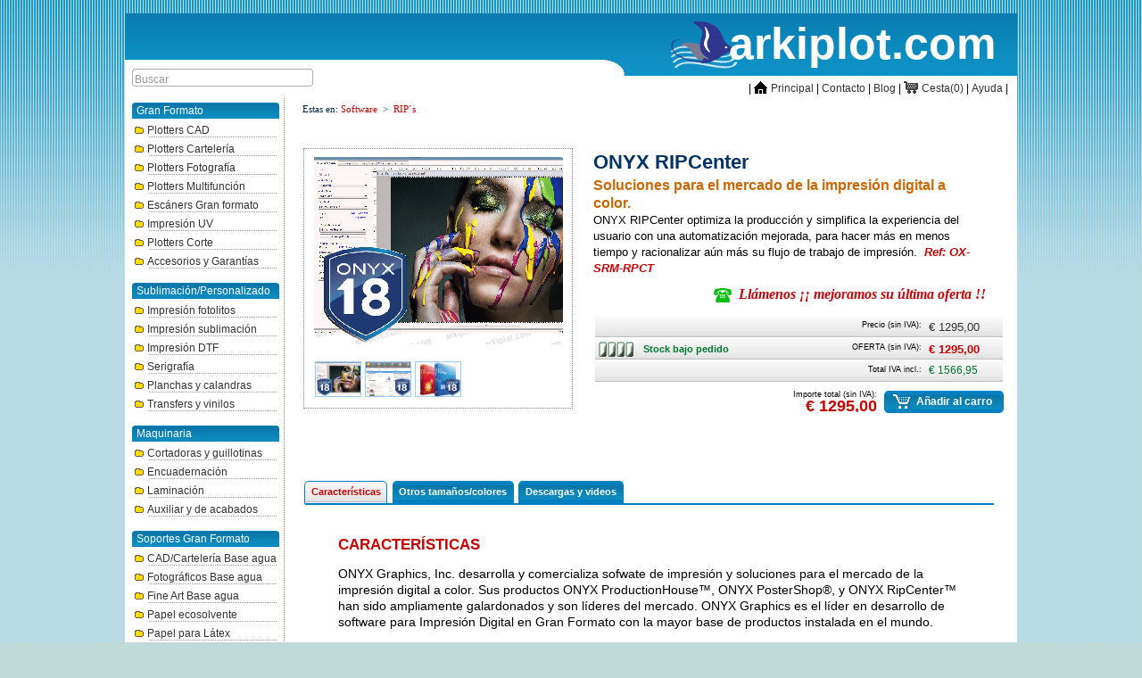

--- FILE ---
content_type: text/html; charset=UTF-8
request_url: https://arkiplot.com/producto.php?id=6413
body_size: 12484
content:
<!DOCTYPE html PUBLIC "-//W3C//DTD XHTML 1.0 Transitional//EN" "http://www.w3.org/TR/xhtml1/DTD/xhtml1-transitional.dtd">
<html lang="es">
<head>
<!-- Google tag (gtag.js) -->
<script async src="https://www.googletagmanager.com/gtag/js?id=AW-666366836"></script>
<script>
  window.dataLayer = window.dataLayer || [];
  function gtag(){dataLayer.push(arguments);}
  gtag('js', new Date());

  gtag('config', 'AW-666366836');
</script>
<meta charset="utf-8">
<meta name="description" content="ONYX RIPCenter optimiza la producci&oacute;n y simplifica la experiencia del usuario con una automatizaci&oacute;n mejorada, para hacer m&aacute;s en menos tiempo y racionalizar a&uacute;n m&aacute;s su flujo de trabajo de impresi&oacute;n.
"/>
<title>ONYX RIPCenter en Arkiplot</title>
<link rel="shortcut icon" href="favicon.ico">
<link href="css/css_reset.css" rel="stylesheet" type="text/css">
<link href="css/css_home.css" rel="stylesheet" type="text/css">
<link href="css/css_sprite.css" rel="stylesheet" type="text/css">
<link href="css/css_productohard_00.css" rel="stylesheet" type="text/css">
<link href="css/css_listin.css" rel="stylesheet" type="text/css">
<link href="css/jquery-ui.custom.css" rel="stylesheet" type="text/css">
<link rel="stylesheet" href="/css/jquery.bxslider.css">
<script src="/js/jquery-3.1.1.min.js"></script>
<script type="text/javascript" src="/js/jquery-1.8.1.js"></script>
<script src="/js/jquery-ui.min.js"></script> 
<script src="/js/jquery.bxslider.min.js"></script>
<script type="text/javascript" src="/js/funciones.js"></script>
<script type="text/javascript" src="/js/funciones_akt.js"></script>
<script type="text/javascript" src="/js/domtab.js"></script> <!--libreria para pestañas-->
<script type="text/javascript" src="/js/mootools.v1.1.js"></script>  <!--framework mootools-->
<script type="text/javascript" src="/js/icarousel.js"></script>  <!--libreria icarousel-->
 <script type="text/javascript"><!--SCRIPT PESTAÑAS-->
		document.write('<style type="text/css">');    
		document.write('div.domtab div{display:none;}<');
		document.write('/s'+'tyle>');    
    </script>
	
<script>
    jQuery(document).ready(function(){
      jQuery('.slider1').bxSlider({
  slideWidth: 175,
            minSlides: 1,
            maxSlides: 4,
            infiniteLoop: true,
		  	pager: false,
            slideMargin: 15,
		  touchEnabled: false,
		  auto: true
});
    });
  </script>
 
	
</head>
<body>
<a name="cab"></a>
<link href="/css/search.css" rel="stylesheet" type="text/css" />
<script type="text/javascript" src="/js/customsearch.js"></script>
<header> <!--cabecera de 1000x80px-->
  <div id="cabecera">
	<div id="cabecera_titulo"> 
		<div id="imglogo"><h1>arkiplot.com</h1></div>
	</div>
	<div id="cabecera_CURVA"></div>  
  </div>
  
  <div id="menusuperior"> <!--engloba buscador, lista fabricantes y menú superior 1000x20px-->
    <div id="menusuperior_busca" class="fuente8"> <!--buscador y lista fabricantes 480x20px-->
        <form id="elBuscador" onSubmit="fena(); return false;">
            <input type="text" id="search" autocomplete="off" value="Buscar" class="elBuscadorBLUR" size="22" onclick="javascript:bcampo(this,'Buscar')" />
		  <h4 id="results-text"><b id="search-string"></b></h4>
			<ul id="results"></ul>
        </form>
        
    </div>
        <!-- menú superior 500px -->
    <div id="menusuperior_menu"><p>|</p>&nbsp;<a href="/index.php"  title="Inicio"><span class="house">inicio</span>&nbsp;Principal</a> <p>|</p>
    <a href="/contacto.php" title="Datos de contacto">Contacto</a>&nbsp;<p>|</p>&nbsp;<a href="/arkiplotblog/" title="Blog" target="_blank">Blog</a>&nbsp;<p>|</p>&nbsp;<a href="carrito.php" title="Ver carrito"><span class="carro_N" id="scarr" style="width:17px;">Cesta</span>&nbsp;<p id="carric" style="">Cesta(0)</p></a>&nbsp;<p>|</p>&nbsp;<a href="/ayuda.php">Ayuda</a>
    <p>|</p>
    </div>
  </div>
</header>
<div class="iconok" id="capainforme">&nbsp;&nbsp;&nbsp;&nbsp;&nbsp;&nbsp;A&ntilde;adido al carrito</div>
<div class="iconobc" id="capaexp"></div>
<div class="iconobv" id="capavies" style="visibility: hidden;display:none;"><img src="imagenes/logo_ce.png" align="left">Marque &eacute;sta casilla si est&aacute; dado de alta en el sistema VIES para la exenci&oacute;n del impuesto IVA en Espa&ntilde;a. Arkiplot comprobar&aacute; el alta del usuario en el sistema. En caso de que no aparezca en VIES, el pedido quedar&aacute; bloqueado. Si, transcurridos 10 d&iacute;as, el usuario no se encuentra dado de alta en el sistema, el pedido quedar&aacute; cancelado. M&aacute;s informaci&oacute;n en la ayuda.</div><!--engloba todo el cuerpo central-->
<div id="contenedor">  
  <div id="columna">  <!--columna envuelve a menu izquierda y al centro -->

<nav id="menuizq">
				<ul>
					
					
                	
                <li class="alt2">Gran Formato</li>								<li class='altn'><a href='principal.php?id=7' class='menuitem submenuheader' onclick='window.open('principal.php?id=7','_self')'><span class='carpeta2'></span>Plotters CAD</a></li>
                                								<li class='altn'><a href='principal.php?id=8' class='menuitem submenuheader' onclick='window.open('principal.php?id=8','_self')'><span class='carpeta2'></span>Plotters Cartelería</a></li>
                                								<li class='altn'><a href='principal.php?id=9' class='menuitem submenuheader' onclick='window.open('principal.php?id=9','_self')'><span class='carpeta2'></span>Plotters Fotografía</a></li>
                                								<li class='altn'><a href='principal.php?id=178' class='menuitem submenuheader' onclick='window.open('principal.php?id=178','_self')'><span class='carpeta2'></span>Plotters Multifunción</a></li>
                                								<li class='altn'><a href='principal.php?id=198' class='menuitem submenuheader' onclick='window.open('principal.php?id=198','_self')'><span class='carpeta2'></span>Escáners Gran formato</a></li>
                                								<li class='altn'><a href='principal.php?id=284' class='menuitem submenuheader' onclick='window.open('principal.php?id=284','_self')'><span class='carpeta2'></span>Impresión UV</a></li>
                                								<li class='altn'><a href='principal.php?id=10' class='menuitem submenuheader' onclick='window.open('principal.php?id=10','_self')'><span class='carpeta2'></span>Plotters Corte</a></li>
                                								<li class='altn'><a href='principal.php?id=12' class='menuitem submenuheader' onclick='window.open('principal.php?id=12','_self')'><span class='carpeta2'></span>Accesorios y Garantías</a></li>
                                                    <br />
					<li class="alt2">Sublimación/Personalizado</li>								<li class='altn'><a href='principal.php?id=43' class='menuitem submenuheader' onclick='window.open('principal.php?id=43','_self')'><span class='carpeta2'></span>Impresión fotolitos</a></li>
                                								<li class='altn'><a href='principal.php?id=298' class='menuitem submenuheader' onclick='window.open('principal.php?id=298','_self')'><span class='carpeta2'></span>Impresión sublimación</a></li>
                                								<li class='altn'><a href='principal.php?id=291' class='menuitem submenuheader' onclick='window.open('principal.php?id=291','_self')'><span class='carpeta2'></span>Impresión DTF</a></li>
                                								<li class='altn'><a href='principal.php?id=163' class='menuitem submenuheader' onclick='window.open('principal.php?id=163','_self')'><span class='carpeta2'></span>Serigrafía</a></li>
                                								<li class='altn'><a href='principal.php?id=46' class='menuitem submenuheader' onclick='window.open('principal.php?id=46','_self')'><span class='carpeta2'></span>Planchas y calandras</a></li>
                                								<li class='altn'><a href='principal.php?id=45' class='menuitem submenuheader' onclick='window.open('principal.php?id=45','_self')'><span class='carpeta2'></span>Transfers y vinilos</a></li>
                                                    <br />
					<li class="alt2">Maquinaria</li>								<li class='altn'><a href='principal.php?id=48' class='menuitem submenuheader' onclick='window.open('principal.php?id=48','_self')'><span class='carpeta2'></span>Cortadoras y guillotinas</a></li>
                                								<li class='altn'><a href='principal.php?id=49' class='menuitem submenuheader' onclick='window.open('principal.php?id=49','_self')'><span class='carpeta2'></span>Encuadernación</a></li>
                                								<li class='altn'><a href='principal.php?id=50' class='menuitem submenuheader' onclick='window.open('principal.php?id=50','_self')'><span class='carpeta2'></span>Laminación</a></li>
                                								<li class='altn'><a href='principal.php?id=51' class='menuitem submenuheader' onclick='window.open('principal.php?id=51','_self')'><span class='carpeta2'></span>Auxiliar y de acabados</a></li>
                                                    <br />
					<li class="alt2">Soportes Gran Formato</li>								<li class='altn'><a href='principal.php?id=52' class='menuitem submenuheader' onclick='window.open('principal.php?id=52','_self')'><span class='carpeta2'></span>CAD/Cartelería Base agua</a></li>
                                								<li class='altn'><a href='principal.php?id=53' class='menuitem submenuheader' onclick='window.open('principal.php?id=53','_self')'><span class='carpeta2'></span>Fotográficos Base agua</a></li>
                                								<li class='altn'><a href='principal.php?id=54' class='menuitem submenuheader' onclick='window.open('principal.php?id=54','_self')'><span class='carpeta2'></span>Fine Art Base agua</a></li>
                                								<li class='altn'><a href='principal.php?id=55' class='menuitem submenuheader' onclick='window.open('principal.php?id=55','_self')'><span class='carpeta2'></span>Papel ecosolvente</a></li>
                                								<li class='altn'><a href='principal.php?id=263' class='menuitem submenuheader' onclick='window.open('principal.php?id=263','_self')'><span class='carpeta2'></span>Papel para Látex</a></li>
                                								<li class='altn'><a href='principal.php?id=118' class='menuitem submenuheader' onclick='window.open('principal.php?id=118','_self')'><span class='carpeta2'></span>Otros soportes</a></li>
                                								<li class='altn'><a href='principal.php?id=210' class='menuitem submenuheader' onclick='window.open('principal.php?id=210','_self')'><span class='carpeta2'></span>Expositores y Display</a></li>
                                                    <br />
					<li class="alt2">Consumibles</li>								<li class='altn'><a href='agrupaciones.php?id=56' class='' onclick='window.open('agrupaciones.php?id=56','_self')'><span class='carpeta2'></span>Tintas plotter Canon</a></li>
                                								<li class='altn'><a href='agrupaciones.php?id=57' class='' onclick='window.open('agrupaciones.php?id=57','_self')'><span class='carpeta2'></span>Tintas plotter Epson</a></li>
                                								<li class='altn'><a href='agrupaciones.php?id=58' class='' onclick='window.open('agrupaciones.php?id=58','_self')'><span class='carpeta2'></span>Tintas plotter HP</a></li>
                                								<li class='altn'><a href='agrupaciones.php?id=59' class='' onclick='window.open('agrupaciones.php?id=59','_self')'><span class='carpeta2'></span>Tintas Roland/Mutoh</a></li>
                                								<li class='altn'><a href='agrupaciones.php?id=60' class='' onclick='window.open('agrupaciones.php?id=60','_self')'><span class='carpeta2'></span>Tintas impresora</a></li>
                                								<li class='altn'><a href='agrupaciones.php?id=201' class='' onclick='window.open('agrupaciones.php?id=201','_self')'><span class='carpeta2'></span>Tintas compatibles</a></li>
                                								<li class='altn'><a href='agrupaciones.php?id=61' class='' onclick='window.open('agrupaciones.php?id=61','_self')'><span class='carpeta2'></span>Tóner impresora</a></li>
                                								<li class='altn'><a href='agrupaciones.php?id=262' class='' onclick='window.open('agrupaciones.php?id=262','_self')'><span class='carpeta2'></span>Tintas UV</a></li>
                                                    <br />
					<li class="alt2">Ofimática Gráfica</li>								<li class='altn'><a href='principal.php?id=184' class='menuitem submenuheader' onclick='window.open('principal.php?id=184','_self')'><span class='carpeta2'></span>Impresoras/copiadoras</a></li>
                                								<li class='altn'><a href='principal.php?id=30' class='menuitem submenuheader' onclick='window.open('principal.php?id=30','_self')'><span class='carpeta2'></span>Periféricos</a></li>
                                								<li class='altn_enfocado'><a href='principal.php?id=82' class='menuitem submenuheader' onclick='window.open('principal.php?id=82','_self')'><span class='carpeta'></span>Software</a></li>
                                <div class="submenu"><ul class="altn_submenu">											<li class='pulsado'><a href='agrupaciones.php?id=85'>RIP´s</a></li>
																						<li class=''><a href='listado.php?id=224'>Patronaje</a></li>
											 
									</ul></div>
									                    <br />
								
			
			
			<br/>
					
		</ul></nav>
		<!--Centro envuelve a panel central-->
<div class="centro">
	<div class="cabecera_ruta">
    	<p>Estas en: 
<a href="principal.php?id=82" >Software</a>
<span>&nbsp;&gt;&nbsp;</span>
<a href="agrupaciones.php?id=85" >RIP´s</a>
</p>	</div>	
		
	<!--panel_central que a su vez incluye a produpage y a  robapaginas derecho--> 
	<div class="panel_central"> <!--panel_central envuelve a central y a robapaginas derecho para que fluya-->
				  
					<!-- DEFINICION DE PRODUCTO -->
        	<div id="produpage";>	<!-- PRODUPAGE contiene carrusel imagen, descripción breve, precios y menu pestañas-->
		<DIV> <!--div contenedor de carrusel de imagen, descripción breve, precios-->
			<div id="container"> <!--CONTENEDOR DE IMAGEN PRODUCTO -->
				<div id="container_bd">
					<div id="example_6">
						<ul id="example_6_content">
                        								<li class="example_6_item"><a href="javascript:void()" title="ONYX RIPCenter"><img src="/archivos/6413/onix-18-1.jpg" alt="ONYX RIPCenter" /></a></li>	
                            							<li class="example_6_item"><a href="javascript:void()" title="ONYX RIPCenter"><img src="/archivos/6413/onix-18-2.jpg" alt="ONYX RIPCenter" /></a></li>	
                            							<li class="example_6_item"><a href="javascript:void()" title="ONYX RIPCenter"><img src="/archivos/6413/onix-18-3.jpg" alt="ONYX RIPCenter" /></a></li>	
                            						</ul>
						<div id="example_6_frame">
							<ul>
                                								<li><a href="javascript:void(0)" title="ONYX RIPCenter"><img id="thumb0" src="/archivos/6413/onix-18-1.jpg" alt="ONYX RIPCenter" name="thumb 0" style="max-height:38px;max-width:50px;" /></a></li>
                                								<li><a href="javascript:void(0)" title="ONYX RIPCenter"><img id="thumb1" src="/archivos/6413/onix-18-2.jpg" alt="ONYX RIPCenter" name="thumb 1" style="max-height:38px;max-width:50px;" /></a></li>
                                								<li><a href="javascript:void(0)" title="ONYX RIPCenter"><img id="thumb2" src="/archivos/6413/onix-18-3.jpg" alt="ONYX RIPCenter" name="thumb 2" style="max-height:38px;max-width:50px;" /></a></li>
                                							</ul>
						</div>
					</div>
				</div>
			</div>	
			
			<div id="texprodu"> <!--CONTENEDOR DE TEXTO Y PRECIOS -->
				<h2 class="titulo22">ONYX RIPCenter</h2>
				<h4 class="titulo16">Soluciones para el mercado de la impresión digital a color.</h4>
                <p>ONYX RIPCenter optimiza la producci&oacute;n y simplifica la experiencia del usuario con una automatizaci&oacute;n mejorada, para hacer m&aacute;s en menos tiempo y racionalizar a&uacute;n m&aacute;s su flujo de trabajo de impresi&oacute;n.&nbsp;<span class=leermas>&nbsp;Ref: OX-SRM-RPCT</span></p>
<p style="font-weight:bold;font-family:Candara,Verdana;font-size:16px;color:#C30408;font-style:italic;text-align:right;"><a href="contacto.php"><img src="/imagenes/telefonillo.png" width="20" height="16" style="vertical-align:sub;" /></a>&nbsp;&nbsp;Ll&aacute;menos ¡¡ mejoramos su &uacute;ltima oferta !!</p>					
<!-- ****************************ZONA CARRITO ****************************-->
					
					<ul class="pvtab">
						<li> <!--fila 1ª iconos tecnicos y logisticos-->
							<ul>
							<li class="iconos">
								<ul class="listado_sprites">
                                									</ul>
								
							</li>
							<li class="enunciadopvp">Precio (sin IVA):</li>
							<li class="pvpnormal_d">
                                    	                    &euro; 1295,00            	                                            </li>
							</ul>
						</li>
						<li> <!--fila 2ª iconos stock y oferta sin iva-->
							<ul>
							<li class="iconos">
                            									<ul class="listado_sprites">
                                	                                    <li><a title="Stock bajo pedido" href="#" class="stock1">Stock bajo pedido</a></li>
                                    <li class="enstock">Stock bajo pedido</li>
                                                                         								</ul>
							</li>
							<li class="enunciadopvp">
                            OFERTA (sin IVA):                            </li>
							<li class="oferta">
                            &euro; 1295,00                            </li>
							</ul>
						</li>
						<li> <!--fila 3ª iconos financiación y oferta con iva-->
							<ul>
							<li class="iconos">
								<ul class="listado_sprites">
                                								</ul>
							</li>
							<li class="enunciadopvp">Total IVA incl.:</li>
							<li class="coniva">
                                                        &euro; 1566,95                                                        </li>
							</ul>
						</li>	
						<li class="filacarro"> <!--fila carrito y precio-->
							<ul style="margin-top:0px;">
								<li class="superprecio">
									<ul>
										<li class="texsuper">Importe total (sin IVA):</li>
                                        										<li id="super" style="width:100px;color:#C70000";>
                                                                                 &euro; 1295,00                                                                                </li>
									</ul>
								</li>
								<li class="superboton">
                                								 <a href="javascript:void(0)" class="carro_B" onclick="acarrito(6413,this)" /><span>Añadir al carro</span></a>
								</li>
							</ul>
						</li>
					</ul>
                    <div style="color:#00aff0;float:right;text-align:right;font-family:Tahoma, Geneva, sans-serif;font-size:12px;width:238px;margin-right:-19px;">
                                        </div>
                                	
                           
			</div> <!--FIN CONTENEDOR DE TEXTO Y PRECIOS -->
		</DIV>	<!---FIN de div contenedor de carrusel de imagen, descripción breve, precios-->	
       
        
					<section style="margin-top:5em";><!-- Tabla PRODUCTOSSS-->	
<!---------------------------------MENU TABS------------------------------------------------------->
			<div class="domtab"> <!--inicio botones-->
				<ul class="domtabs">
                						<li><a href="#features">Caracter&iacute;sticas</a></li>
                    					<li><a href="#moret">Otros tama&ntilde;os/colores</a></li>
                    					<li><a href="#download">Descargas y videos</a></li>
                    				
                                 </ul>
                				<div class="domtab_caja"> <!--CARACTERISTICAS-->
					<h2><a name="features" id="features">Caracter&iacute;sticas</a></h2>
                    		
							<p>ONYX Graphics, Inc. desarrolla y comercializa sofwate de impresi&oacute;n y soluciones para el mercado de la impresi&oacute;n digital a color. Sus productos ONYX ProductionHouse&trade;, ONYX PosterShop&reg;, y ONYX RipCenter&trade; han sido ampliamente galardonados y son l&iacute;deres del mercado. ONYX Graphics es el l&iacute;der en desarrollo de software para Impresi&oacute;n Digital en Gran Formato con la mayor base de productos instalada en el mundo.</p>

<p><strong>Simple. Innovador. Probado. </strong></p>

<p>ONYX RIPCenter optimiza la producci&oacute;n y simplifica la experiencia del usuario con una automatizaci&oacute;n mejorada, para hacer m&aacute;s en menos tiempo y racionalizar a&uacute;n m&aacute;s su flujo de trabajo de impresi&oacute;n.</p>

<p><iframe frameborder="0" height="360" src="https://www.youtube.com/embed/SMv8nVwSCJc" width="640"></iframe></p>

<p><strong>Flujos de trabajo m&aacute;s inteligentes con menos pasos para la producci&oacute;n</strong>El software&nbsp;<strong>RIP ONYX RIPCenter&trade;</strong>proporciona el control y la simplicidad que necesitan aquellos que est&aacute;n empezando con la producci&oacute;n de impresi&oacute;n de gran formato para obtener unos resultados consistentes de alta calidad a un precio asequible. Las empresas de impresi&oacute;n podr&aacute;n gestionar f&aacute;cilmente un flujo de trabajo m&aacute;s eficaz con herramientas vers&aacute;tiles para reducir los errores y mejorar la automatizaci&oacute;n y, de este modo, ganar en seguridad respecto al resultado final.</p>

<p><strong>Simplicidad</strong></p>

<p><em>RIP ONYX RIPCenter&trade;</em>&nbsp;simplifica la creaci&oacute;n de flujos de trabajo y configuraciones que ayudan a eliminar las tareas rutinarias para aplicaciones de impresi&oacute;n e impresi&oacute;n y corte, lo que hace que el proceso de producci&oacute;n sea m&aacute;s eficaz. ONYX RIPCenter tambi&eacute;n ayuda a las tiendas a ahorrar tiempo y reducir el tiempo desperdiciado en los cambios de &uacute;ltima hora gracias a un control intuitivo del trabajo y a la capacidad de mantener la calidad de la impresi&oacute;n mediante el uso de una sencilla herramienta de recalibraci&oacute;n.</p>

<p><strong>Versatilidad</strong></p>

<p><em>RIP ONYX RIPCenter&trade;</em>&nbsp;ofrece un conjunto de herramientas vers&aacute;tiles que simplifican el proceso de producci&oacute;n de impresi&oacute;n y admite una gran variedad de aplicaciones de impresi&oacute;n, incluidas las relacionadas con las tecnolog&iacute;as de tinta m&aacute;s recientes. Con los ajustes r&aacute;pidos de ONYX y la gesti&oacute;n con vistas preliminares de color, los usuarios podr&aacute;n reducir los errores y los desperdicios de material, lo que permite aumentar la producci&oacute;n en menos tiempo y obtener antes las impresiones finales.</p>

<p><strong>Asequibilidad</strong></p>

<p><em>RIP ONYX RIPCenter&trade;</em>&nbsp;ofrece la capacidad de producir resultados de impresi&oacute;n consistentes de alta calidad a un precio asequible. Para aquellos que est&aacute;n empezando con la impresi&oacute;n digital de gran formato, ONYX RIPCenter proporciona la calidad y versatilidad del software ONYX galardonado, ideal para empresas que buscan resultados profesionales.</p>

<p><strong>Caracter&iacute;sticas principales</strong></p>

<ul style="list-style-type:square; margin-left:40px">
	<li><span style="font-size:14px">Superior color Engine ONYX 32 bits optimizado para tecnolog&iacute;as de inyecci&oacute;n de tinta de gran formato</span></li>
	<li><span style="font-size:14px">Incluye un completo conjunto de controladores para formato peque&ntilde;o y gran formato, con miles de perfiles de color est&aacute;ndar</span></li>
	<li><span style="font-size:14px">Sustituci&oacute;n manual de color plano</span></li>
	<li><span style="font-size:14px">Sustituci&oacute;n automatizada de color plano con ajuste de color plano PANTONE Plus&reg;, RAL y HKS&reg; incluido</span></li>
	<li><span style="font-size:14px">Sofisticado procesamiento Smart 16-Bit&trade;</span></li>
	<li><span style="font-size:14px">Renderizaci&oacute;n exclusiva con ONYX PosterColor&reg;</span></li>
	<li><span style="font-size:14px">M&aacute;xima eficacia de flujo de trabajo con ajustes r&aacute;pidos y carpetas activas ilimitadas</span></li>
	<li><span style="font-size:14px">Divisi&oacute;n y procesamiento de PDF multip&aacute;gina</span></li>
	<li><span style="font-size:14px">Impresi&oacute;n virtual desde estaciones de trabajo Macintosh&reg; y Windows&reg;</span></li>
	<li><span style="font-size:14px">Flujos de trabajo de impresi&oacute;n y de impresi&oacute;n y corte autom&aacute;ticos</span></li>
	<li><span style="font-size:14px">Completo conjunto de funciones para el operador de la impresora para anidaci&oacute;n, panelaci&oacute;n, correcci&oacute;n del color y gesti&oacute;n y archivado de tareas automatizados</span></li>
	<li><span style="font-size:14px">RIP e impresi&oacute;n sobre la marcha</span></li>
	<li><span style="font-size:14px">Herramienta de compatibilidad oficial con G7&reg;</span></li>
</ul>

<h4><span style="font-size:14px">CONSULTE PRECIO DE ACTUALIZACIONES Y&nbsp;OTRAS VERSIONES DE ONYX</span></h4>
					
				</div>
                                        <!--fin listado productos-->
				
				 								<div class="domtab_caja"> <!--MAST TAMAÑOS-->
					<h2><a name="moret" id="moret">Otros tama&ntilde;os/colores</a></h2>
																	<ul class="cabeceratabla" style="width:700px !important;margin-bottom:5px !important;"> <!--contenedor consumibles-->
										<li>
											<ul> 
											<li class="cab_ref" title="Referencia de producto" style="width:100px;text-align: right;">Referencia&nbsp;&nbsp;</li> 
											<li class="cab_nombre" title="Descripción" style="width:360px;">&nbsp;&nbsp;&nbsp;&nbsp;&nbsp;&nbsp;Descripci&oacute;n</li> 
											<li class="cab_stock" title="Existencias">&nbsp;&nbsp;&nbsp;&nbsp;Stock</li> 
											<li class="cab_pvp" title="Precio tarifa, sin impuestos" style="text-align: right !important;width:80px !important;">&nbsp;&nbsp;&nbsp;&nbsp;&nbsp;&nbsp;Precio</li> 
                                           											<li class="cab_pv100i" title="Precio especial aplicado a lote o compras combinadas superiores a 100&euro;"><img src='/imagenes/pv100.png' style='float:left;margin-left:18px !important;' /></li> 
                                            											</ul>
										</li>
									</ul>
                                    									<ul class="filatabla">
										<li style="width:695px !important;">
											<ul style="width:695px !important;"> 
											<li class="file_ref" style="width:100px !important;"><a href="producto.php?id=6415" style="color:#0078b3 !important">OX-SRM-PSP1</a></li> 
											<li class="file_nombre" style="width:380px !important;">
                                            &nbsp;&nbsp;&nbsp;                                            <a href="producto.php?id=6415">ONYX PosterShop ONE</a></li> 
											<li class="file_stock" style="width:30px !important;height:16px;">
                                                                                        <p class="stock1L" style="width:20px !important;"></p>
                                            </li> 
											<li class="file_pvp">
                                            <strike>2495,00&euro;</strike>											</li> 
											<li class="file_pv100">2295,00&euro;&nbsp;<a href="javascript:void(0)" class="carro_N" title="A&ntilde;adir a carrito" onclick="acarrito(6415,this)">carro</a></li>
											</ul>
										</li>
										
							  </ul>
                              		<br><br><br></div>	  			
				
                                <div class="domtab_caja"> <!--DESCARGAS-->
					<h2><a name="download" id="download">DESCARGAS DE INTER&Eacute;S</a></h2>
					<p>En este apartado encontrar&aacute; fichas t&eacute;cnicas en pdf, enlaces a art&iacute;culos relacionados con el producto as&iacute; como diferentes elementos audiovisuales.</p>
                                                                <ul class="cab_arch">
							<li>
								<ul> 
									<li class="cab_fich">Nombre</li> 
									<li class="cab_form">Formato</li> 
									<li class="cab_down">Descarga</li> 
								</ul>
							</li>
						</ul>
						<ul class="fila_arch">
                                                                <li>
								<ul> 
									<li class="archtex"><a title="2018 ONYX-RIPs Ficha características" href="/archivos/6413/2018-onyx-rips-brochure_es_a4-1.pdf" target="_blank" >2018 ONYX-RIPs Ficha características</a></li>
									<li class="archico"><a title="M&aacute;s informaci&oacute;n en pdf" href="/archivos/6413/2018-onyx-rips-brochure_es_a4-1.pdf" target="_blank"><img src="/imagenes/pdf.png" /></a></li> 
									<li class="archdown"><a title="M&aacute;s informaci&oacute;n en pdf" href="/archivos/6413/2018-onyx-rips-brochure_es_a4-1.pdf" target="_blank" class="down">Ficha pdf</a></li> 
                                </ul>
								</li>
                                                                <p>&nbsp;</p>
                                <h2><a name="videos" id="videos">VIDEOS</a></h2>
                                									<li style="list-style-type: none;"><iframe width="640" height="360" src="https://www.youtube.com/embed/zqP2JlcfWxs" frameborder="0" allow="accelerometer; autoplay; encrypted-media; gyroscope; picture-in-picture" allowfullscreen></iframe></li>
                                    <li style="list-style-type: none;height:40px;padding-left:30px;">Ony RIP Center</li>
                                				</div>
                                
                
			</div> <!--fin botones-->
<!---------------------------------MENU TABS------------------------------------------------------->            
			</section>		
	</div> <!--fin PRODUPAGE que contiene imagen, descripción breve, precios y menu pestañas-->
	
	
	 
	
	<div style="display:block;font-family:'Trebuchet MS',Arial,Helvetica,sans-serif;font-size:16px;font-weight: bold;height:25px;text-align:left;padding-left:35px;color:#f46200">Otras alternativas</div>
	
	<div class="slider1" style="display:block;font-family:'Trebuchet MS',Arial,Helvetica,sans-serif;"><div><a href="/producto.php?id=8040" title="Mirage 2025 Lab Edition v23 (SSL)"><img src="/archivos/8040/miragelab.jpg" alt="Mirage 2025 Lab Edition v23 (SSL)" /></a>
	<div align="center" style="display:block;font-family:Arial;font-size:12px;">Mirage 2025 Lab Edition v23 (SSL)</div>
	<div align="center" style="display:block;color:#C70000;font-size:12px;font-family:Arial;"><strong>479&euro;</strong></div>
</div>	
<div><a href="/producto.php?id=8042" title="Mirage 2025 17&quot; Ed. Epson v23 Upgrade 4 to 5"><img src="/archivos/4806/mirage-epson.jpg" alt="Mirage 2025 17&quot; Ed. Epson v23 Upgrade 4 to 5" /></a>
	<div align="center" style="display:block;font-family:Arial;font-size:12px;">Mirage 2025 17&quot; Ed. Epson v23 Upgrade 4 to 5</div>
	<div align="center" style="display:block;color:#C70000;font-size:12px;font-family:Arial;"><strong>169&euro;</strong></div>
</div>	
<div><a href="/producto.php?id=7112" title="Mirage Master Pro Extensión Epson - Boxed"><img src="/archivos/4806/mirage-epson.jpg" alt="Mirage Master Pro Extensión Epson - Boxed" /></a>
	<div align="center" style="display:block;font-family:Arial;font-size:12px;">Mirage Master Pro Extensión Epson - Boxed</div>
	<div align="center" style="display:block;color:#C70000;font-size:12px;font-family:Arial;"><strong>359&euro;</strong></div>
</div>	
<div><a href="/producto.php?id=8036" title="Mirage 2025 17&quot; Ed. Epson v23 PRO Ext. (FL)"><img src="/archivos/4806/mirage-epson.jpg" alt="Mirage 2025 17&quot; Ed. Epson v23 PRO Ext. (FL)" /></a>
	<div align="center" style="display:block;font-family:Arial;font-size:12px;">Mirage 2025 17&quot; Ed. Epson v23 PRO Ext. (FL)</div>
	<div align="center" style="display:block;color:#C70000;font-size:12px;font-family:Arial;"><strong>634.6&euro;</strong></div>
</div>	
<div><a href="/producto.php?id=8192" title="NeoStampa Delta Pro - impresoras gran producción"><img src="/archivos/8190/neostampac.jpg" alt="NeoStampa Delta Pro - impresoras gran producción" /></a>
	<div align="center" style="display:block;font-family:Arial;font-size:12px;">NeoStampa Delta Pro - impresoras gran producción</div>
	<div align="center" style="display:block;color:#C70000;font-size:12px;font-family:Arial;"><strong>3500&euro;</strong></div>
</div>	
<div><a href="/producto.php?id=8034" title="Mirage 2025, 8 &amp;12C Canon Ed. v24 Upgrade 4 to 5"><img src="/archivos/4802/mirage-canon.jpg" alt="Mirage 2025, 8 &amp;12C Canon Ed. v24 Upgrade 4 to 5" /></a>
	<div align="center" style="display:block;font-family:Arial;font-size:12px;">Mirage 2025, 8 &amp;12C Canon Ed. v24 Upgrade 4 to 5</div>
	<div align="center" style="display:block;color:#C70000;font-size:12px;font-family:Arial;"><strong>239&euro;</strong></div>
</div>	
<div><a href="/producto.php?id=8200" title="Silhouette Connect Plug-in Driver"><img src="/archivos/8200/silh-connect-3t.jpg" alt="Silhouette Connect Plug-in Driver" /></a>
	<div align="center" style="display:block;font-family:Arial;font-size:12px;">Silhouette Connect Plug-in Driver</div>
	<div align="center" style="display:block;color:#C70000;font-size:12px;font-family:Arial;"><strong>43.99&euro;</strong></div>
</div>	
<div><a href="/producto.php?id=8029" title="Mirage 2025, 8 &amp;12C Canon Edition v24 (FL)"><img src="/archivos/4802/mirage-canon.jpg" alt="Mirage 2025, 8 &amp;12C Canon Edition v24 (FL)" /></a>
	<div align="center" style="display:block;font-family:Arial;font-size:12px;">Mirage 2025, 8 &amp;12C Canon Edition v24 (FL)</div>
	<div align="center" style="display:block;color:#C70000;font-size:12px;font-family:Arial;"><strong>417.05&euro;</strong></div>
</div>	
<div><a href="/producto.php?id=8032" title="Mirage 2025 Master Pro Extensión Epson"><img src="/archivos/4806/mirage-epson.jpg" alt="Mirage 2025 Master Pro Extensión Epson" /></a>
	<div align="center" style="display:block;font-family:Arial;font-size:12px;">Mirage 2025 Master Pro Extensión Epson</div>
	<div align="center" style="display:block;color:#C70000;font-size:12px;font-family:Arial;"><strong>349&euro;</strong></div>
</div>	
<div><a href="/producto.php?id=8030" title="Mirage 2025 Master Edition v24 Canon - ((FL)"><img src="/archivos/4802/mirage-canon.jpg" alt="Mirage 2025 Master Edition v24 Canon - ((FL)" /></a>
	<div align="center" style="display:block;font-family:Arial;font-size:12px;">Mirage 2025 Master Edition v24 Canon - ((FL)</div>
	<div align="center" style="display:block;color:#C70000;font-size:12px;font-family:Arial;"><strong>493.05&euro;</strong></div>
</div>	
</div><br><br>

	
	
     </div>				<!-- fin panel central -->
	  
	  
	 
	  
</div> <!-- fin centro -->
	
	
	
	

  </div>
</div>
<div id="arkirent" title="Solicitud renting Arkirent">
<br />
<div id="arkirent1" title="Arkirent" style="display:block;">
<table border="0" class="farkirent" style="color:#636363;margin-left:20px;margin-top:10px;">
<tr>
<td colspan="2">&nbsp;&nbsp;&nbsp;&nbsp;<span class="farkirent2">ARKI</span><span class="farkirent2" style="color:#0b7db6;">RENT</span></td>
</tr>
<tr>
<tr><td style="font-size:4px;">&nbsp;</td></tr>
<td height="25"><img src="/imagenes/trip.gif" /></td>
<td>&nbsp;Financiaci&oacute;n a partir de 500&euro; sin IVA</td>
</tr>
<tr>
<td height="25"><img src="/imagenes/trip.gif" /></td>
<td>&nbsp;Duraci&oacute;n del contrato de 24 a 60 meses</td>
</tr>
<tr>
<td height="25"><img src="/imagenes/trip.gif" /></td>
<td>&nbsp;Vencimientos mensuales y trimestrales</td>
</tr>
</table>
<br />
<table style="margin-left:40px;" width="330" border="0">
<tr>
<td colspan="2"><span class="farkirent3">&nbsp;Importe</span></td>
</tr>
<tr>
<td colspan="2" class="farkirent3"><input type="text" id="arkirent_importe" name="arkirent_importe" value="0" size="14" onchange="ark_cambio_plazo()" />&nbsp;<span style="font-weight:normal !important;font-family:Arial;">&euro;</span></td>
</tr>
<tr><td>&nbsp;</td></tr>
<tr>
<td colspan="2" valign="bottom"><span class="farkirent3">&nbsp;Plazo meses</span></td>
</tr>
<tr>
<td colspan="2" class="farkirent3"><div align="left" style="width:220px;float:left;"><input type="range" id="arkirent_plazo" name="arkirent_plazo" value="48" step="12" min="24" max="60" style="margin:0px;padding:2px;margin-bottom:15px;border:0px;" align="left" onchange="ark_cambio_plazo()" /></div><div style="width:40px;float:left;"><input id="cant_plazo" size="1" value="48" style="font-weight:bold;border:0px;background-color:#d2edf5;color:#118ab3;font-size:16px;width:25px;" /></div></td>
</tr>
</table>
<table border="0" class="farkirent" style="color:#636363;margin-left:20px;margin-top:10px;">
<tr>
<td colspan="2"><div align="center" style="float:left;margin-left:45px;margin-right:10px;"><input type="image" src="/imagenes/boton-renting.jpg" style="margin:0px;padding:0px;border:0px;margin-bottom:10px;" onclick="show_farkirent()"></div><div style="width:75px;float:left;"><input id="cant_cuota" name="cant_cuota" size="4" align="middle" value="" style="font-weight:bold;border:0px;background-color:#ccffff;color:#095d79;font-size:16px;width:75px;margin-top:2px;" /></div></td>
</tr>
<tr>
<td colspan="2"><div align="center" style="margin-top:12px;">&nbsp;&nbsp;&nbsp;&nbsp;&nbsp;&nbsp;&nbsp;&nbsp;&nbsp;&nbsp;&nbsp;&nbsp;<a href="http://www.arkiplot.com/arkiplotblog/?p=2625" target="_blank" id="farkirent_info">Inf&oacute;rmate aqu&iacute;&nbsp;<img src="/imagenes/info.png" style="vertical-align:bottom;" /></a></div></td>
</tr>
</table>

</div>
	<div id="form_arkirent" title="Solicitud Arkirent" class="farkirent4" style="margin-left:15px;display:none;">
    <form name="frmarkt" id="frmarkt" method="post">
    <div id="text_arkirent" style="padding-bottom:4px;">Rellene el formulario para el estudio de la operaci&oacute;n. En plazo breve recibir&aacute; m&aacute;s informaci&oacute;n.</div>
	<div>
	<label>Nombre completo </label>
	<input type="text"  value="Nombre/Empresa" size="30" name="Nombre_renting" id="Nombre_renting" onclick="javascript:bcampo(this,'Nombre/Empresa')" />
    <div>
    <label>CIF/NIF/NIE </label>
    <input type="text" value="CIF o NIF/NIE" name="CIF_renting" id="CIF_renting" onclick="javascript:bcampo(this,'CIF o NIF/NIE')" />
	</div>
    <div>
            <label>Dirección </label>
           <input type="text" value="Dirección fiscal" size="35" name="Direccion_renting" id="Direccion_renting" onclick="javascript:bcampo(this,'Dirección fiscal')" />
    </div>
    <div>
            <label>Código Postal </label>
           <input type="text" value="Código Postal" name="CP_renting" id="CP_renting" maxlength="5" size="10" onclick="javascript:bcampo(this,'Código Postal')" onChange="cambiocp(this.value)"  />
    </div>
    <div>
            <label>Localidad </label>
           <input type="text" value="Localidad" size="25" name="Localidad_renting" id="Localidad_renting" onclick="javascript:bcampo(this,'Localidad')" />
    </div>
    <div>
            <label>Provincia </label>
               <select name="Provincia_renting" id="Provincia_renting">
												<option value="" selected="selected">- selecciona -</option>
												<option value="01">Álava/Araba</option>
												<option value="02">Albacete</option>
												<option value="03">Alicante/Alacant</option>
												<option value="04">Almería</option>
												<option value="33">Asturias</option>
												<option value="05">Ávila</option>
												<option value="06">Badajoz</option>
												<option value="07">Balears (Illes)</option>
												<option value="08">Barcelona</option>
												<option value="09">Burgos</option>
												<option value="10">Cáceres</option>
												<option value="11">Cádiz</option>
												<option value="39">Cantabria</option>
												<option value="12">Castellón/Castelló</option>
												<option value="51">Ceuta</option>
												<option value="13">Ciudad Real</option>
												<option value="14">Córdoba</option>
												<option value="15">Coruña (A)</option>
												<option value="16">Cuenca</option>
												<option value="17">Girona</option>
												<option value="18">Granada</option>
												<option value="19">Guadalajara</option>
												<option value="20">Guipúzcoa/Gipuzkoa</option>
												<option value="21">Huelva</option>
												<option value="22">Huesca</option>
												<option value="23">Jaén</option>
												<option value="24">León</option>
												<option value="27">Lugo</option>
												<option value="25">Lleida</option>
												<option value="28">Madrid</option>
												<option value="29">Málaga</option>
												<option value="52">Melilla</option>
												<option value="30">Murcia</option>
												<option value="31">Navarra</option>
												<option value="32">Ourense</option>
												<option value="34">Palencia</option>
												<option value="35">Palmas (Las)</option>
												<option value="36">Pontevedra</option>
												<option value="26">Rioja (La)</option>
												<option value="37">Salamanca</option>
												<option value="38">Santa Cruz de Tenerife</option>
												<option value="40">Segovia</option>
												<option value="41">Sevilla</option>
												<option value="42">Soria</option>
												<option value="43">Tarragona</option>
												<option value="44">Teruel</option>
												<option value="45">Toledo</option>
												<option value="46">Valencia/València</option>
												<option value="47">Valladolid</option>
												<option value="48">Vizcaya/Bizkaia</option>
												<option value="49">Zamora</option>
												<option value="50">Zaragoza</option>
											</select>
    </div>
     <div>
            <label>Email </label>
           <input type="text" value="" size="30" name="Email_renting" id="Email_renting" onclick="javascript:bcampo(this,'')" />
    </div>
     <div>
            <label>Tel&eacute;fono </label>
           <input type="text" value="Teléfono" size="20" name="Tel_renting" id="Tel_renting" onclick="javascript:bcampo(this,'Teléfono')" />
    </div>
     <div style="margin-top:5px;">
            <label style="vertical-align:top;">Producto(s)</label>
           <textarea name="Producto_renting" id="Producto_renting" style="width:250px;height:50px;margin-top:-2px;"></textarea>
    </div>
	  <div style="margin-top:5px;">
            <label>Fecha alta autónomo/empresa</label>
           <input type="text" value="dd/mm/yyyy" size="15" name="Fecha_renting" id="Fecha_renting" onclick="javascript:bcampo(this,'dd/mm/yyyy')" />
    </div>
    <div style="margin-top:5px;">
            <input type="hidden" name="fCantidad" id="fCantidad" /><input type="hidden" name="fPlazo" id="fPlazo" /><input type="hidden" name="fCalculo" id="fCalculo" />
    </div>
	</div>
    
    <table border="0" class="farkirent" style="color:#636363;margin-left:20px;margin-top:10px;">
<tr>
<td colspan="2"><div align="center" style="float:left;margin-left:75px;margin-right:10px;"><img src="/imagenes/boton-send.jpg" style="margin:0px;padding:0px;border:0px;margin-bottom:10px;margin-top:5px;" id="sendakt"></div></td>
</tr>
</table>
    </form>
	</div>
</div>

<div class="overlay3" id="overlay3" style="display:none;"></div>
						<div class="box3" id="box3">
						 <a class="boxclose1" id="boxclose1"></a>
						 <h1>¡Muchas gracias!</h1>
						 <p>
                         <br />
						  Hemos recibido la informaci&oacute;n correctamente <br>y en breve nos pondremos en contacto con usted.<br>Recibir&aacute; una copia de la solicitud en su email.
                          <br /><br />
                          El equipo Arkiplot
                          <br /><br />
                          <img src="imagenes/logoraya.png" />
						 </p>
						</div>
  <div id="pie">
  <div class="inner">
    <div class="list">
      <ul>
        
<li class='letrasblancasbold'>GRAN FORMATO</li><li><a href='/principal.php?id=7'>Plotters CAD</a></li>
<li><a href='/principal.php?id=178'>Plotters Multifunción</a></li>
<li><a href='/principal.php?id=198'>Escáners Gran formato</a></li>
<li><a href='/principal.php?id=235'>Plotters Usados</a></li>
<li><a href='/principal.php?id=284'>Impresión UV</a></li>
<li><a href='/principal.php?id=9'>Plotters Fotografía</a></li>
<li><a href='/principal.php?id=8'>Plotters Cartelería</a></li>
<li><a href='/principal.php?id=12'>Accesorios y Garantías</a></li>
<li><a href='/principal.php?id=10'>Plotters Corte</a></li>

<li class='letrasblancasbold'>HARDWARE</li><li><a href='/principal.php?id=82'>Software</a></li>
<li><a href='/principal.php?id=184'>Impresoras/copiadoras</a></li>
<li><a href='/principal.php?id=30'>Periféricos</a></li>
<li><a href='/principal.php?id=32'>Workstation</a></li>
</ul></div>
<div class='list two'><ul>
<li class='letrasblancasbold'>SUBLIMACI&Oacute;N</li><li><a href='/principal.php?id=291'>Impresión DTF</a></li>
<li><a href='/principal.php?id=163'>Serigrafía</a></li>
<li><a href='/principal.php?id=298'>Impresión sublimación</a></li>
<li><a href='/principal.php?id=43'>Impresión fotolitos</a></li>
<li><a href='/principal.php?id=44'>Tintas Sublimación</a></li>
<li><a href='/principal.php?id=45'>Transfers y vinilos</a></li>
<li><a href='/principal.php?id=46'>Planchas y calandras</a></li>
<li><a href='/principal.php?id=47'>Artículos sublimables</a></li>

<li class='letrasblancasbold'>MAQUINARIA</li><li><a href='/principal.php?id=49'>Encuadernación</a></li>
<li><a href='/principal.php?id=50'>Laminación</a></li>
<li><a href='/principal.php?id=51'>Auxiliar y de acabados</a></li>
<li><a href='/principal.php?id=48'>Cortadoras y guillotinas</a></li>
</ul></div>
<div class='list three'>
<ul><li class='letrasblancasbold'>SOPORTES GRAN FORMATO</li><li><a href='/principal.php?id=210'>Expositores y Display</a></li>
<li><a href='/principal.php?id=263'>Papel para Látex</a></li>
<li><a href='/principal.php?id=52'>CAD/Cartelería Base agua</a></li>
<li><a href='/principal.php?id=118'>Otros soportes</a></li>
<li><a href='/principal.php?id=53'>Fotográficos Base agua</a></li>
<li><a href='/principal.php?id=54'>Fine Art Base agua</a></li>
<li><a href='/principal.php?id=55'>Papel ecosolvente</a></li>
</ul></div>
<div class='list SIX'>
<ul><li class='letrasblancasbold'>CONSUMIBLES</li><li><a href='/principal.php?id=262'>Tintas UV</a></li>
<li><a href='/principal.php?id=56'>Tintas plotter Canon</a></li>
<li><a href='/principal.php?id=57'>Tintas plotter Epson</a></li>
<li><a href='/principal.php?id=58'>Tintas plotter HP</a></li>
<li><a href='/principal.php?id=201'>Tintas compatibles</a></li>
<li><a href='/principal.php?id=59'>Tintas Roland/Mutoh</a></li>
<li><a href='/principal.php?id=60'>Tintas impresora</a></li>
<li><a href='/principal.php?id=61'>Tóner impresora</a></li>
<li><a href='/principal.php?id=253'>Varios</a></li>
	</ul></div>
    <div class="list four">
      <ul  >
        <li class="letrasblancasbold">LA EMPRESA</li>
        <li><a href="/ayuda.php">Condiciones</a></li>
        <li><a href="/ayuda.php">Garantías</a></li>
        <li><a href="/contacto.php">Contacto</a></li>
      </UL>
    </div>
    <div class="list five"> 
	<span class="letrasblancas">site by&nbsp;&nbsp;</span><a href="/"><img src="/imagenes/LOGORAYA.jpg" alt="" /></a>
	</div>
    <div class="seven">
		
		<div id="pagos">
			<p class="letrasblancas";>Formas de Pago</p>
			<ul>
				<li><img src="/imagenes/tarjetaspago.gif" alt="papelería" width="239" height="36" border="0" />
				</li>
			</ul>
		</div>
		<div id="sociales">	
			<p class="letrasblancas" style="text-align:center";>Arkiplot en las redes sociales</p>
			<ul class="social_sprites">
				<li><a href="https://www.facebook.com/arkiplot.es" target="_blank" class="facebook" title="Arkiplot en Facebook">Facebook</a></li>
				<li><a href="https://www.instagram.com/arkiplotspain" target="_blank" class="twitter" title="Arkiplot en Instagram">Instagram</a></li>
				<li><a href="https://www.youtube.com/channel/UCPLd6vP1unHQ9AyvNilkV5w" target="_blank" class="youtube" title="Arkiplot en Youtube">Youtube</a></li>	
                <li><a href="http://www.arkiplot.com/arkiplotblog/" target="_blank" rel="nofollow" class="youtube" title="El blog del gran formato">Blog</a></li>	
			</ul>
		</div>

	</div>
	<div class="clear"></div>
  </div>
 </div>
 <div id="pie3">
	<footer id="pie3c" class="letrasblancas" style="text-align:center;"> <strong>© Arkiplot S.L.</strong>, 2021. Todos los derechos reservados. Plaza Hermanos Pinz&oacute;n nº2 30400 Caravaca de la Cruz - Murcia - Espa&ntilde;a - CIF: B-73834202<br />
      Registro Mercantil de Murcia, Tomo 3026, Folio 26, Hoja MU-84627, incripci&oacute;n 1ª. 
    <a href="http://www.arkiplot.com/ayuda.php?open=privacy" style="text-decoration:underline;">Política de privacidad y protección de datos</a>.</footer>

<div id="barracookies" style="display:none;position:absolute;left:0px;right:0px;top:0px;width:100%;min-height:30px;background: #F7F8E0;color:#000000;z-index: 99999;opacity:0.7;filter:alpha(opacity=70);">
<div style="width:100%;position:absolute;padding-left:115px;font-family:verdana;font-size:9px;top:30%;">
	Usamos cookies propias y de terceros para mejorar la navegación y mostrar publicidad personalizada según su navegación. Si continua navegando consideramos que acepta el uso de cookies.
	<a href="javascript:void(0)" style="padding:4px;background:#4682B4;text-decoration:none;color:#fff;" onclick="PonerCookie();"><b>OK</b></a>
	<a href="/ayuda.php" target="_blank" style="padding-left:5px;text-decoration:none;color:#000000;">Más información</a>
</div>
</div>
</div>
 <div class="pie2">
 <footer>
 <span><strong>Enviamos a:</strong></span>
 Açores&nbsp;Álava/araba&nbsp;Albacete&nbsp;Alicante&nbsp;Almería&nbsp;Asturias&nbsp;Aveiro&nbsp;Ávila&nbsp;Badajoz&nbsp;Balears (illes)&nbsp;Barcelona&nbsp;Beja&nbsp;Braga&nbsp;Bragança&nbsp;Burgos&nbsp;Cáceres&nbsp;Cádiz&nbsp;<br/>Cantabria&nbsp;Castellón/castelló&nbsp;Castelo Branco&nbsp;Ceuta&nbsp;Ciudad Real&nbsp;Coimbra&nbsp;Córdoba&nbsp;Coruña (a)&nbsp;Cuenca&nbsp;Évora&nbsp;Faro&nbsp;Girona&nbsp;Granada&nbsp;Guadalajara&nbsp;Guarda&nbsp;Guipúzcoa/gipuzkoa&nbsp;Huelva&nbsp;<br/>Huesca&nbsp;Jaén&nbsp;Leiria&nbsp;León&nbsp;Lisboa&nbsp;Lleida&nbsp;Lugo&nbsp;Madeira&nbsp;Madrid&nbsp;Málaga&nbsp;Melilla&nbsp;Murcia&nbsp;Navarra&nbsp;Ourense&nbsp;Palencia&nbsp;Palmas (las)&nbsp;Pontevedra&nbsp;<br/>Portalegre&nbsp;Porto&nbsp;Rioja (la)&nbsp;Salamanca&nbsp;Santa Cruz De Tenerife&nbsp;Santarém&nbsp;Segovia&nbsp;Setúbal&nbsp;Sevilla&nbsp;Soria&nbsp;Tarragona&nbsp;Teruel&nbsp;Toledo&nbsp;Valencia/valència&nbsp;Valladolid&nbsp;Viana Do Castelo&nbsp;Vila Real&nbsp;<br/>Viseu&nbsp;Vizcaya/bizkaia&nbsp;Zamora&nbsp;Zaragoza&nbsp; 
 </footer>
 </div><script>
	window.addEvent("domready", function() {
		var ex6Carousel = new iCarousel("example_6_content", {
			idPrevious: "example_6_previous",
			idNext: "example_6_next",
			idToggle: "undefined",
			item: {
				klass: "example_6_item",
				size: 282
			},
			animation: {
				type: "scroll",
				duration: 1000,
				amount: 1
			}
		});

				$("thumb0").addEvent("click", function(event){new Event(event).stop();ex6Carousel.goTo(0)});
				$("thumb1").addEvent("click", function(event){new Event(event).stop();ex6Carousel.goTo(1)});
				$("thumb2").addEvent("click", function(event){new Event(event).stop();ex6Carousel.goTo(2)});
				});
	</script>

		
	
</body>
<script>
  (function(i,s,o,g,r,a,m){i['GoogleAnalyticsObject']=r;i[r]=i[r]||function(){
  (i[r].q=i[r].q||[]).push(arguments)},i[r].l=1*new Date();a=s.createElement(o),
  m=s.getElementsByTagName(o)[0];a.async=1;a.src=g;m.parentNode.insertBefore(a,m)
  })(window,document,'script','//www.google-analytics.com/analytics.js','ga');

  ga('create', 'UA-52126459-1', 'arkiplot.com');
  ga('send', 'pageview');

</script>
</html>

--- FILE ---
content_type: text/css
request_url: https://arkiplot.com/css/css_reset.css
body_size: 1163
content:
/* 
  RESET CSS
   * Basado en el css reset de Blueprint [http://developer.yahoo.com/yui/reset/]
   
   MODIFICACIONES:
   Agregue un outline: 0 para los links para eliminar el borde del focus / El elemento html ahora tiene margin y padding 0.
  
*/


	html,body,div,dl,dt,dd,ul,ol,li,h1,h2,h3,h4,h5,h6,pre,form,fieldset,input,textarea,p,blockquote,th,td { 
		margin:0;
		padding:0;
	}
	
	table {
		border-collapse:collapse;
		border-spacing:0;
	}
	
	fieldset,img { 
		border:0;
		margin:0;
		padding:0;
	}
	
	address,caption,cite,code,dfn,em,strong,th,var {
		font-style:normal;
		font-weight:normal;
	}
	
	ol,ul {
		list-style:none;
	}
	
	caption,th {
		text-align:left;
	}
	
	h1,h2,h3,h4,h5,h6 {
		font-size:100%;
		font-weight:normal;
	}
	
	q:before,q:after { content:''; }
	
	abbr,acronym { border:0; }
	
	a {
		text-decoration: none;
		outline: 0;
	}


html, address,
blockquote,
body, dd, div,
dl, dt, fieldset, form,
frame, frameset,
h1, h2, h3, h4,
h5, h6, noframes,
ol, p, ul, center,
dir, hr, menu, pre   { display: block; unicode-bidi: embed }
li              { display: list-item }
head            { display: none }
table           { display: table }
tr              { display: table-row }
thead           { display: table-header-group }
tbody           { display: table-row-group }
tfoot           { display: table-footer-group }
col             { display: table-column }
colgroup        { display: table-column-group }
td, th          { display: table-cell }
caption         { display: table-caption }
th              { font-weight: bolder; text-align: center }
caption         { text-align: center }

strong          { font-weight: bolder }
blockquote      { margin-left: 40px; margin-right: 40px }
i, cite, em,
var, address    { font-style: italic }
pre, tt, code,
kbd, samp       { font-family: monospace }
pre             { white-space: pre }
button, textarea,
input, select   { display: inline-block }
big             { font-size: 1.17em }
small, sub, sup { font-size: .83em }
sub             { vertical-align: sub }
sup             { vertical-align: super }
table           { border-spacing: 2px; }
thead, tbody,
tfoot           { vertical-align: middle }
td, th, tr      { vertical-align: inherit }
s, strike, del  { text-decoration: line-through }
hr              { border: 1px inset }
ol, ul, dir,
menu, dd        { margin: 0px }
ol              { list-style-type: decimal }
ol ul, ul ol,
ul ul, ol ol    { margin-top: 0; margin-bottom: 0 }
u, ins          { text-decoration: underline }
br:before       { content: "\A"; white-space: pre-line }
center          { text-align: center }
:link, :visited { text-decoration: underline }
/*:focus          { outline: 1px dotted red }*/

/* Begin bidirectionality settings (do not change) */
BDO[DIR="ltr"]  { direction: ltr; unicode-bidi: bidi-override }
BDO[DIR="rtl"]  { direction: rtl; unicode-bidi: bidi-override }

*[DIR="ltr"]    { direction: ltr; unicode-bidi: embed }
*[DIR="rtl"]    { direction: rtl; unicode-bidi: embed }

@media print {
  h1            { page-break-before: always }
  h1, h2, h3,
  h4, h5, h6    { page-break-after: avoid }
  ul, ol, dl    { page-break-before: avoid }
}

/*nuevas etiquetas html5*/
article, section, aside, hgroup, nav,  header, footer, figure, figcaption {
 display: block;
}

--- FILE ---
content_type: text/css
request_url: https://arkiplot.com/css/css_home.css
body_size: 7805
content:
@charset "utf-8";
/* CSS Document */

* {
margin: 0;
padding: 0;
}

BODY {
	font-size: 62.5%; font-family:"Trebuchet MS",Arial,Helvetica,sans-serif;
	background:#C0D9D9 url("/imagenes/fondo1.gif") repeat-x fixed left top;}


		
/*-------------CABECERA ----------------------------------------------------*/	
	
#cabecera{/*envolvente fila titulo + curva*/
	margin:0 auto !important;
	width: 1000px;
	height : 95px!important;
	background:#FFFFFF;
	margin-top: 15px !important;
	}
	#cabecera_titulo{/*fila titulo con fondo azul difuminado*/
		height: 52px; 
		background: #0080C0  url("/imagenes/barratitu52.gif") repeat-x left top;}	
		
	#imglogo {/*logotipo arkiplot*/
	display: block !important;
	float: right;
	height : 60px; width: 368px;
	margin: 5px 20px 0 0;
	background: url("/imagenes/logoraya.png")no-repeat left center !important;
	} 	
	
	#imglogo h1{/*arkiplot.com*/
		font-family: Candara, Arial, Helvetica, sans-serif; 
		font-size:50px;
		color:#fff;
		font-weight: bold;
		text-align:right !important;
		margin-right:4px;
		padding-bottom:4px !important;
		}		
	
	#cabecera_CURVA{/*pastilla curva de la cabecera */
	height : 18px; width: 1000px;
	background: #fff url("/imagenes/barratitucurva.gif") no-repeat right top;}	
	
/* BUSCADOR Y MENÚ PRINCIPAL */
	#menusuperior{/*envolvente*/
	position:relative !important;
	height : 24px; 
	width: 1000px !important;
	margin: 0 auto !important;
	vertical-align: top;
	margin-top: -26px !important; }	
	
	#menusuperior_busca{/*envolvente buscador */
	width:260px;
	position:relative !important;
	float:left !important;
	margin:0 auto !important;
	padding-left: 0px;
	text-align: left;
	vertical-align: top;
	}	
		form#elBuscador { /* el formulario en general */
		height: 20px; /* es igual a la altura de la imagen */
		margin: -8px 0 2px 2px;  /* eliminamos los márgenes por defecto */
		padding: 0;  /* eliminamos los paddings por defecto */
		width: 235px;  /* el ancho total */
		padding-right:5px;

		}	
		
		form#elBuscador input { /* los controles en general */
		border: 0; /* eliminamos el borde de los controles */
		color:#999; /* el color del texto */
		float: left; /* nos permite colocarlos uno al lado del otro */
		font-size: 12px; /* el tamaño del texto */
		height: 17px; /* la altura de la imagen menos el padding superior */
		margin: 0;  /* eliminamos los márgenes por defecto */
		padding: 3px 5px 0px 3px; /* con esto controlamos la posición del texto */
		width: 195px; /* el ancho de la imagen menos los paddings dercho e izquierdo */
		margin-left:5px;
		border-width:thin;
		border-color:#FFF;
		border-style:double;
}
			.elBuscadorBLUR { /* el fondo normal */
		  background: transparent url("/imagenes/search-box-bg.png") no-repeat right top;
		}
			.elBuscadorFOCUS { /* el fondo activo */
		  background: transparent url("/imagenes/search-box-bg.png") no-repeat right bottom;
		}
			.elBuscadorENVIO { /* el botón de envio */
		  padding: 2px 0 0 2px !important;  /* lo alineamos con el control */
		  width: 23px !important; /* es igual al ancho de la imagen */
		}
	#menusuperior_marcas{/*envolvente buscador marcas*/
	position:relative !important;
	width:215px;
	float:left;
	padding-left: 2px;
	margin-top: -20px;
	margin-left:245px;
	text-align: left;
	vertical-align: top;
	}	
	#menusuperior_menu{/*menú superior*/
	display: block !important;
	position:relative !important;
	width:430px;
	float:right;
	text-align: right !important;
	vertical-align: bottom !important;
	margin-top:4px !important;
	margin-right: 10px;}
		
		#menusuperior_menu a {/*links menú superior*/ vertical-align: bottom !important;}
		#menusuperior_menu a:active, 
		#menusuperior_menu a:link,
		#menusuperior_menu a:visited {font-size:12px;text-decoration: none; color: #333;}
		#menusuperior_menu a:hover {font-size:12px;text-decoration: none;font-weight:bold;color: #C70000;}

	#menusuperior_menu span{/*iconos menú superior casa, cesta, candado*/
	display: inline-block !important;
	width:16px;
	text-align: left !important;
	vertical-align: bottom !important;
	color:transparent !important;}		
	#menusuperior_menu p{/* palo vertical menú superior*/
	display: inline-block !important;
	text-align: left !important;
	font-size:12px;
	vertical-align: bottom !important;}		


/* --------------------------------------------- CUERPO PRINCIPAL ESTRUCTURA------------------------------------------------------------ */		
/* XXXXXXXXXXX CONTENEDOR GLOBAL DE PÁGINA XXXXXXXXXXXXXXXXXXX */
/*#contenedor{
	margin:15px auto !important;
	width:1000px;
	background-color:#FFFFFF;
	vertical-align:bottom;
	display: inline-table;
	margin-top:0px !important;

	}*/
		
#contenedor {
	display:table !important;
	margin:15px auto !important;
	background:#fff;
	width:1000px !important;
	margin-top:2px !important;
}
	#columna div {
	display:table-cell;
	width: 100%;
}

		#menuizq {
		display:table-cell;
		width:168px;
		border-right: 1px dotted #996;
		vertical-align:top;
		text-align:center;
		padding-right: 2px;
		padding-left: 8px;
}

		.centro {
		width:auto !important;
		text-align: center;
		float: none;
		margin-left: 183px !important;
		position:relative;
		padding-bottom:6px;
}
  
/* ESTRUCTURA CUERPO CENTRAL "engloba central + robapáginas derecho" */ 
.panel_central {
	display:table;
	border-collapse:separate;
    margin:auto;
	float: none;
	width:812px;
}

	.central {/*columna central de la pagina*/
		display:table-cell;
		position:relative;
		width:658px !important;
		vertical-align:top;
		text-align: center;
	}
	
	.robadrch {/*barra derecha*/
	display:table-cell;
	width:154px !important;
	vertical-align:top;
	border-left: 1px dotted #996;
	text-align: center;
	padding-left: 5px;
}


	
/* -----------RUTA---------------------------*/	
.cabecera_ruta {
display:block !important;
width: 70em !important;
height: 1.5em;
left:1em;
margin: 0.6em .3em 0em 1em;
position: relative;
float: none;
}

.cabecera_ruta p{
color: #00254A;
text-align:left;
font-family:verdana;
font-size: 11px;
font-weight: normal;
position: relative;
float: none;
}
.cabecera_ruta p a:active,.cabecera_ruta p a:link,.cabecera_ruta p a:visited {
color: #C70000;
}

/* -----------ROBAPAGINAS DERECHO---------------------------*/	

.panel_central div.robadrch img {/*marco linea punteada de las imagenes*/
	border: 1px dotted #996;
	padding:2px;
	margin: 4px;
	text-align: center;
	}	

.boletin {/* casilla suscripción boletin*/
	 display:table-cell;
	 width : 138px !important;
	 height : 95px ;
	 float : left ;
	 margin: 0px 4px 14px 4px !important;
	 padding: 3px 2px;
	 background-color : #fff ;
	 border : 1px dotted #996;
	 -moz-border-radius: 4px;
	 -webkit-border-radius:4px;
	 border-radius: 4px;
	 } 
	.boletin ul /* celda boletin*/{
		color:#ffffff; text-align:left; 
		background: #0080C0 url("/imagenes/alt2.gif") repeat-x left center;
		height: 14px; 
		padding: 1px 0 1px 3px; 	
		margin-bottom:2px; 
		list-style-type:none;}	 

.contacto {/*carita de rafalin*/
	 display:table-cell;
	 width : 138px !important;
	 height : 68px ;
	 float : left ;
	 margin: 10px 4px 14px 4px !important;
	 padding: 3px 2px;
	 background: #fff  url("/imagenes/rmontes.png") no-repeat -4px 1px;
	 border : 1px dotted #996;
	 -moz-border-radius: 4px;
	 -webkit-border-radius:4px;
	 border-radius: 4px;
	 }	
	.contacto li{
		 text-align:center;
		 margin: 2px 0px 1px 53px;
		 padding: 0px 1px;
		}	 

.contactoj {
	 display:table-cell;
	 width : 138px !important;
	 height : 68px ;
	 float : left ;
	 margin: 10px 4px 14px 4px !important;
	 padding: 3px 2px;
	 background: #fff  url("/imagenes/jlahoz.png") no-repeat -4px 1px;
	 border : 1px dotted #996;
	 -moz-border-radius: 4px;
	 -webkit-border-radius:4px;
	 border-radius: 4px;
	 }	
	.contactoj li{
		 text-align:center;
		 margin: 2px 0px 1px 53px;
		 padding: 0px 1px;
		}	 


/* ---------------DEFINICION DE NOTICIAS 600PX ------------------------*/
#noti1, #noti2, #noti3  {/*envolvente*/
	display:block;
	height:1%;
	overflow:hidden;
	text-align:center;
	margin-top: 1em;
	margin-bottom: 1em;
	position: relative;
	width: 64em;
}
	div#img1, div#img2, div#img3  {/*imagen*/
		display:block;
		width:130px;
		height: 100px;
		text-align:center;
		margin:3px auto;
		float:left;
		vertical-align: top;
		overflow:hidden !important;
	}
	div#art1, div#art2, div#art3  {/*articulo*/
		width:490px;
		text-align:left;
		float:right;
		margin-right: 10px;
	}

/* ---CAJAS DE sugerimos --- */
#sugerimos  {/*envolvente*/
	display:block;
	height:1%;
	overflow:hidden;
	text-align:left;
	margin: 1em 0 3em 0;
	padding: 10px 10px 10px 80px;
	position: relative;
	left: 1.5em;
	width: 53em;
	background: #e7f3ff  url("/imagenes/rmontes.png") no-repeat 10px 20px;
	border:1px dotted #888;
	-moz-border-radius: 5px;
	-webkit-border-radius: 5px;
	border-radius: 5px;	
}
#sugerimos a,#sugerimos a:active,#sugerimos a:link,#sugerimos a:visited  {
font-size:13px;
text-align: left;
color: #036!important;
font-weight: 900 !important;
}
	
#sugerimos a:hover{
text-align: left;
color: #f46200!important;
font-weight: 900!important;
}

#sugerimos2  {/*envolvente*/
	display:block;
	height:1%;
	overflow:hidden;
	text-align:left;
	margin: 1em 0 3em 0;
	padding: 10px 10px 10px 80px;
	position: relative;
	left: 1.5em;
	width: 53em;
	background: #e7f3ff  url("/imagenes/jlahoz.gif") no-repeat 10px 20px;
	border:1px dotted #888;
	-moz-border-radius: 5px;
	-webkit-border-radius: 5px;
	border-radius: 5px;	
}
#sugerimos2 a,#sugerimos2 a:active,#sugerimos2 a:link,#sugerimos2 a:visited  {
font-size:13px;
text-align: left;
color: #036!important;
font-weight: 900 !important;
}
	
#sugerimos2 a:hover{
text-align: left;
color: #f46200!important;
font-weight: 900!important;
}

	
/*-----------------------------CAJA DE NOTICIAS -----------------------*/
.cajanoticias { /*envuelve caja noticias*/
  position:relative;
  height:180px !important;
}

#csstabs { /*envoltura*/
  display:table-row !important;
  margin:0px auto !important;
  width: 580px !important;
  height: 180px;
  position:absolute !important;
}
#csstabs div {
  left:37px !important;
  padding:2px; 
}
#csstabs h3 { /* los títulos de las pestañas */
  color: #333;
  cursor: pointer;
  display: block;
  font-size: 11px;
  font-weight: normal;
  height: 19px;
  line-height: 19px;
  text-align: center;
  width: 150px;
  -moz-border-radius: 2px;
  -webkit-border-radius: 2px;
  border-radius: 2px;
  border: 1px solid #f4aa00;
}
#csstabs:hover h3, #tabs:focus h3, #tabs:active h3 {
  z-index: 0;}
#csstabs:hover .tabcontent, #tabs:focus .tabcontent, #tabs:active .tabcontent {
  opacity: 1; z-index: 0;}
.tabcontent {  /* el contenido de las pestañas */
  display: block;
  height: 120px;
  position: absolute;
  top: 20px;
  left:30px
}
#tab1 .tabcontent {/*contenedor noticias comerciales enfocado fondo amarillo*/
  background-color: #ffffcc;
  z-index: 2;
  border : 1px solid #f4aa00;overflow-y:Scroll;
}
#tab1 h3 {/*boton noticias comerciales*/
  left: 0;
  position: absolute;
  top: 0;
  z-index: 3;
  left:50px;
  color:#fff;
  background-color: #f46200 !important;
}
#tab1:hover h3, #tab1:focus h3, #tab1:active h3 {/*boton noticias comerciales enfocado*/
  background-color: #f7e074;
  color: #fff;
  font-weight:bold;
  z-index: 4;
}
#tab1:hover .tabcontent, #tab1:focus .tabcontent, #tab1:active .tabcontent {/*boton noticias comerciales enfocado*/
  opacity: 1;
  z-index: 3;
}

#tab2 .tabcontent {/*caja articulos tecnicos celeste*/
  background-color: #E6EAF3;
  opacity: 0;
  z-index: 1;
  border : 1px solid #f4aa00;
  overflow-y:Scroll;
}
#tab2 h3 {/*boton articulos tecnicos*/
  left: 210px;
  position: absolute;
  top: 0;
  color: #fff;
  background: #0080C0 url("/imagenes/alt2.gif") repeat-x left center;
  border : 1px solid #0080C0;
}
#tab2:hover h3, #tab2:focus h3, #tab2:active h3 {/*boton articulos tecnicos enfocado*/
  color: #fff;
  font-weight:bold;
  z-index: 4;
}
#tab2:hover .tabcontent, #tab2:focus .tabcontent, #tab2:active .tabcontent {/*boton articulos tecnicos enfocado*/
  opacity: 1;
  z-index: 3;
}

#tab1 ul, #tab2 ul {margin:0;padding:0;}
#tab1 li, #tab2 li {font:1.1em/1.3 left "Trebuchet MS",Arial, Helvetica,sans-serif; color:#333333; margin:2px -2px 2px -2px; text-align:left;}
#tab1 li  a:hover,#tab2 li  a:hover  {text-decoration: none;font-weight:700;color: #C70000;}
#tab1 li:nth-child(2n+1), #tab2 li:nth-child(2n+1) {background-color:#fff;}
#tab1 li span, #tab2 li span{font:0.9em/1.3 "Trebuchet MS",Arial, Helvetica,sans-serif; color:#C70000; margin:2px 8px 2px 8px; text-align:left;}

#csstabs .busca { /*pie buscador de noticias*/ display:block; float:none; padding-top:44px; margin:100px 50px 0 37px;background-color:#f7e074; 
height:22px; vertical-align:center; border : 1px solid #f4aa00;}

/* ---CAJAS DE DESTACADOS --- */
div#caja310{/*cajas especiales y expertos*/
	display:inline;
	width:290px;
	height: auto;
	margin-bottom: 20px;
	background-repeat: no-repeat;
	background-position: center center;
}
.derecha   { float: right; margin-right:20px;}
.izquierda { float: left; margin-left:20px;}
.marginador{
	height:14px;
	width: 100%;
	background-color: #C0D9D9;
	text-align: center;
	vertical-align: top;
	display: table;
}

/*boton carro*/			
.superboton {/*envoltura boton carro*/
	display:block !important;
	float:left !important;
	margin-left: 4px !important; 
	vertical-align:top !important;
	padding: 2px !important;
	width:128px !important;
	overflow: hidden !important; 
	margin-top: 10px !important; 
	height:22px !important;
	background:#0080C0 url("/imagenes/alt2.gif") repeat-x left center;
	border: 1px solid #0080C0 !important;
	border-bottom: 0px !important;
	-moz-border-radius: 5px;
	-webkit-border-radius: 5px;
	border-radius: 5px;	
	}
		
.superboton a {/*envoltura imagen carrito boton carro*/
	display:inline-block !important;
	float:left !important;
	position: relative !important;
	margin-left: 6px !important;
	text-align:left !important;
	padding:0px 2px 0px 2px;
	text-decoration: none;
	}
.superboton a:hover {/*envoltura imagen carrito boton carro*/
	text-decoration: none;
	}
	
.superboton span {/*texto boton carro*/
	display:block !important;
	width: 110px !important;
	font-size:12px !important;
	text-align:left;
	margin-left: 25px !important;
	padding-top:3px;
	vertical-align: middle !important;
	font-weight:bold;
	color:#FFF;	
	}
	


		
	/* XXXXXXXX PIE DIRECTORIO XXXXXXXXXXXXXXXXXXXXX */
#pie {display:inline-block !important;width: 100% !important; margin-top: 10px !important; height: 100% !important; background-color: #00254A;}
#pie .inner {width: 978px !important; margin: 0 auto; padding: 10px 11px;}
#pie b {display: block; color: #0b0b0b; padding-bottom: 2px}
#pie .list, #pie .two, #pie .three ,#pie .SIX{float: left; width: 168px; border-right: 1px dotted #996;}
#pie .SIX {border-left: 1px dotted #996;}
#pie .three {border-right: none !important;}
#pie .list {padding-top: 5px;}
#pie .two {padding: 5px 0 0 10px;}
#pie .three {padding: 5px 0 0 10px;}
#pie .SIX {padding: 5px 0 0 10px;}
#pie .four {
	float: left;
	width: 145px;
	margin-left: 5px;
	padding: 5PX 0px 0 10px;
	}
#pie .five {
	float: left;
	width: 100px;
	padding: 5px 0 0 10px;
}
#pie .five img {margin-bottom: -1px;}
#pie .seven {
	float:left;
	width: 614px;
	height:80px;
	text-align: left;
	margin-top:5px;
	padding: 8px 0 0 10px;
	}
#pie .seven img{margin-left:0px; text-align:right;}

	#pagos{/*Medios de pago*/
		float:left;
		width: 260px ;
		text-align: left;
		margin-top:5px;
		padding: 8px 0 0 3px;
		}

	#sociales{/*sprite redes sociales*/
		float:right;
		width: 320px;
		text-align: right;
		margin:5px 0 0 20px;
		padding: 8px 0 0 0px;
		}	
	#sociales ul{
		margin-left:80px;
		padding: 0px;
		}		
	#sociales li{
		display:inline-block; 
		text-align:right;
		margin-top:5px;
		}		
	.social_sprites { background:url("/imagenes/sociales3.gif") no-repeat scroll left center transparent !important; float:left; 
	margin-left: 25px; padding-right:50px;}
	.social_sprites a{width:36px;height:27px; display:block; float:left; background:url("/imagenes/sociales3.gif") no-repeat 0 0 transparent; }	
	.social_sprites a, .social_sprites a:active, .social_sprites a:link,.social_sprites a:visited,.social_sprites a:hover {color:transparent !important;}
	.social_sprites .facebook { background-position: 0px 0px;}	
	.social_sprites .twitter {background-position: 38px 0px;}		
	.social_sprites .instagram {background-position: 38px 0px;}		
	.social_sprites .LinkedIn {background-position: 77px 0px;}		
	.social_sprites .youtube {background-position: 116px 0px;}	
	.social_sprites .rss {background-position: 153px 0px;}		
	
#foot {clear:both !important; text-align:center; padding-bottom: 10px; height: auto;  background-color: #00254A;}

/* Link menú directorio pie de página sin subrayado en blanco y naranja y negrita al enfocar*/
.letrasblancas, 
.letrasblancas a:active,
.letrasblancas a:link,
.letrasblancas a:visited,
.letrasblancasbold,
#pie ul,
#pie li,
#pie li a:active,
#pie li a:link, 
#pie li a:visited {color:#FFF;text-align:left; font-size: 1.05em; line-height:1.30em; text-decoration: none;}
#pie li a:hover {color:#f46200;text-decoration:none;font-weight: bold;} 

.letrasblancas a:hover {text-decoration: underline;}
.letrasblancasbold {line-height:1.80em;font-weight:900;margin-top:8px; color:#f46200 !important;}
.letrasblancas_pagina {font-size: 1.15em !important;line-height:1.7em;font-weight:900; padding:0 2px 0px 2px !important; background:#ff6600; color:#fff !important;}


/* $$$$$$$$$$$$$$$$$$$$$$$$$ ESTILOS DE FUENTES Y LINEAS $$$$$$$$$$$$$$$$$$$$$$$$$*/

/*Link normales sin subrayado y en rojo y negrita al enfocar*/
a:active {text-decoration: none;color: #333;}
a:link {text-decoration: none;color: #333;}
a:visited {text-decoration: none; color: #333;}
a:hover {text-decoration: underline;font-weight:700;color: #C70000;}


/* Link titulares de  noticia*/
A.titulo16 {color:#036;font-size:1.3em;font-family:"Trebuchet MS",Arial,Helvetica,sans-serif;line-height:normal; text-align: left; margin-top: 3px; font-weight:bolder;} 
A.titulo16:active {color:#036;font-size:1.3em;font-family: "Trebuchet MS",Arial,Helvetica,sans-serif;line-height:normal; text-align: left;  margin-top: 3px; font-weight:bolder;} 
A.titulo16:link {color:#036;font-size:1.3em;font-family: "Trebuchet MS",Arial,Helvetica,sans-serif;line-height:normal; text-align: left;  margin-top: 3px; font-weight:bolder;} 
A.titulo16:visited {color:#036;font-size:1.3em;font-family: "Trebuchet MS",Arial,Helvetica,sans-serif;line-height:normal; text-align: left;  margin-top: 3px; font-weight:bolder;} 
A.titulo16:hover {color:#C70000;font-size:1.3em;font-family: "Trebuchet MS",Arial,Helvetica,sans-serif; line-height:normal; text-align: left;  margin-top: 3px; font-weight:bolder;} 

/* Fuentes en combos, listas, etc.*/
BODY10  {font: 1em "Trebuchet MS",Arial,Helvetica,sans-serif; color:#000000;background-color : #ffffff;}
H1 {font: 2em "Trebuchet MS",Arial,Helvetica,sans-serif; color:#000000;}
INPUT: {font-size: 1.1em;border:1px solid #CCCCCC; background-color:#FFFFCC;}
SELECT {font: 1.05em Verdana, Geneva, sans-serif;width:150px; height:17px;}
TEXTAREA {font-size: 1.05em;}


/* Mis estilos CUERPOS DE TEXTO*/
.fuente6, .fuente8, .fuente10, .fuente11,.fuente12{color:#333333; font-family: "Trebuchet MS", Arial, Helvetica, sans-serif; text-align:left;}
.fuente6 /* buscador, menú superior y productos en ofertas y novedades*/{
	padding:3px; font-size: 0.9em; line-height: 1.2; margin: 4px 0 8px 0;}
.fuente8 /* buscador, menú superior y productos en ofertas y novedades*/{
	text-decoration: none; padding-left: 4px; margin: 4px 0 15px 0; font-size: 1.15em; line-height: 1em;}
.fuente10 /* articulos y texto común*/{
	font-size: 1.1em; line-height: 1.15; margin-bottom: 10px;}
.fuente11 /* articulos y texto común*/{
	font-size: 1.16em; line-height: 1.20; margin-bottom: 10px;}	
.fuente12 /* articulos y texto común*/{
	font-size: 1.2em; line-height: 1.30; margin-bottom: 10px;}	
.leermas /* articulos y texto común*/{
	font-style:italic; font-weight:bold; color:#C70000;}
	
/* mis estilos  TITULOS Y SUBTITULOS*/
.subtitulo12, .subtitulo14, .titulo16, .titulo18, .titulo22, .titulo24 {
	font-weight:900;
	font-family:"Trebuchet MS", Arial, Helvetica, sans-serif;
	color:#036;
    word-wrap: break-word;
	text-align: left;
}

.titulo16b {
	color:#036;
	font-size:1.8em;
	line-height:1.0;
	font-weight:bold;
}

.subtitulo14b {
	color:#cc6600;
	font-size:1.4em;
	line-height:1.2;
	font-weight:bold;
}

.subtitulo14c {
	color:#f46200;
	font-size:1.2em;
	line-height:1.2;
	font-weight:bold;
	margin-bottom:4px;
}


.titulo24 /* TITULO NIVEL 1 EN AZUL*/{font-size: 2.4em; line-height:2em;}
.titulo22 /* TITULO NIV2 EN AZUL*/{font-size:2.2em;}
.titulo18 /* TITULO NIV3 AZUL NOTICIAS PRODUCTOS*/{font-size:1.8em; line-height:1.9; margin-top:3px;}
.titulo16 /* TITULO NIV3 EN AZUL NOTICIAS PRODUCTOS*/{font-size:1.6em; line-height:1.3; margin-top:3px;color:#cc6600;}
.subtitulo14 /* SUBTITULO NIVEL 4 EN NARANJA  NOTICIAS PRODUCTOS*/ {font-size: 1.4em;color:#f46200;margin:0px 0px 2px 0px;vertical-align: middle;}
.subtitulo12 /* SUBTITULO NIVEL 5 EN ROJO  NOTICIAS PRODUCTOS*/ {font-family:"Trebuchet MS", Arial, Helvetica, sans-serif; font-size: 1.2em; line-height;1.3em; 
text-align: left; color:#C70000; word-wrap:break-word;}


/* MENUS IZQUIERDA*/

li.alt2 {/* MENU IZQUIERDA FAMILIAS */
	color:#fff; 
	text-align:left; 
	background: #0080C0 url("/imagenes/alt2.gif") repeat-x left center;
	height: 16px; 
	width: 160px;	
	padding: 2px 0 0px 5px !important; 
	font-size: 1.20em;
	line-height:1.3em;
	margin-top:5px; 
	list-style-type:none;
		-webkit-border-top-left-radius: 4px;
		-webkit-border-top-right-radius: 4px;
		-moz-border-radius-topleft: 4px;
		-moz-border-radius-topright: 4px;
		border-top-left-radius: 4px;
		border-top-right-radius: 4px;
	}

li.altn, li.altn_enfocado {/* MENU IZQUIERDA SUBFAMILIAS*/
	text-align:left; 
	vertical-align: baseline;
	text-decoration: none;
	border-bottom: dotted #999 1px;
	font-size: 1.20em;
	line-height:1.20em;
	list-style-type:none;
} 
li.altn /* MENU IZQUIERDA SUBFAMILIAS*/{
	width: 162px;
	padding-top: 0.5em;
} 
	li.altn a:active,li.altn a:link,li.altn a:visited {text-decoration: none !important; color: #333 !important;}
	li.altn a:hover {text-decoration: none !important; font-weight:900;color: #C70000 !important;}

	li.altn span {/* hueco para meter el icono de las carpetitas y los >> */
		display: inline-block !important;
		text-align:left; color:#930; 
		margin-left:2px;
		padding-right:3px; 
		margin-top:-1px !important;
		margin-bottom:-2px !important;
		vertical-align: baseline; 
		text-decoration: none !important; 
		color:transparent !important;
		outline: solid #fff 2px !important;
	} 


li.altn_enfocado {/* Menú Izquierda Subfamilia enfocado (la fila gris y las letras en rojo)*/
	width: 162px;
	padding-top: 0.5em;
	font-size: 1.2em;
	font-weight:900;
	color: #333
	/*background:#e7f3ff url("/imagenes/filillaproduc2.png") left center !important;*/
} 

li.altn_enfocado a:active,.altn_enfocado a:link,.altn_enfocado a:visited, .altn_enfocado a:hover {/*link submenú enfocado*/
	color: #C70000 !important; 
	text-decoration: none !important; 
	font-weight:600;
	} 

li.altn_enfocado span {/* Hueco para meter a la derecha en el submenú el galón rojo apuntando abajo*/
	display: inline-block !important;
		text-align:left; color:#930; 
		margin-left:2px;
		padding-right:3px; 
		margin-top:-1px !important;
		margin-bottom:-2px !important;
		vertical-align: baseline; 
		text-decoration: none !important; 
		color:transparent !important;
		outline: solid #fff 2px !important;
}

/*submenus que cuelgan de la subfamilia enfocada*/

ul.altn_submenu {
	width: 162px;
	margin-left: 5px;
	margin-right:0px;
	padding: 0px 0 0 0px;
}

ul.altn_submenu li {/*submenu caracteristicas*/
	text-align:left; 
	padding-left:18px;
	margin: 1px 4px 0 0 !important;
	vertical-align: baseline; 
    background: url("/imagenes/casicruz.png") no-repeat 3px 3px;  	
	border-bottom: dotted #C5C3C3 1px;
	list-style-type:none;
} 
ul.altn_submenu li a,
ul.altn_submenu li a:active,
ul.altn_submenu  li a:link,
ul.altn_submenu li a:visited  {/*submenu texto*/
	color:#0078b3 !important;
	font-size: 1.15em !important;
	line-height:1.80em;
	font-weight:bold !important;
	text-decoration: none !important;
}  

ul.altn_submenu li a:hover{/*quitamos el subrayado al link*/
	color:#C70000 !important;text-decoration: none!important; font-weight:bold !important;
}

ul.altn_submenu li:hover {/*submenu enfocado "celda amarilla" y flecha verde*/
	background:#f7e074 url("/imagenes/casiflecha.png") no-repeat 3px 3px; text-decoration: none!important; }

/*submenu pulsado*/	
ul.altn_submenu li.pulsado{/*submenu pulsado celda naranja y casilla menos*/
	background:#DC6414 url("/imagenes/casiresto.png") no-repeat 3px 5px;
	border-top-left-radius: 5px;
	-moz-border-radius-topleft: 5px;
	-webkit-border-top-left-radius: 5px;
	border-bottom-right-radius: 5px;
	-moz-border-radius-bottomright: 5px;
	-webkit-border-bottom-right-radius: 5px;
	}
		
		ul.altn_submenu li.pulsado a:active, 
		ul.altn_submenu li.pulsado a:link,
		ul.altn_submenu li.pulsado a:visited,
		ul.altn_submenu li.pulsado a:hover{/*submenu pulsado letras blancas*/
		color: #fff !important; 
		text-decoration: none !important;	
		font-weight: 900 !important;
		font-style:oblique;
		}	
		

/**************************BOTONES*************************/

/*boton subir pagina*/			
.subirpag {/*envoltura boton subir*/
	display:block !important;
	float:right !important;
	margin: 10px 10px 20px 0!important; 
	vertical-align:top !important;
	padding: 1px !important;
	width:52px !important;
	overflow: hidden !important; 
	height:20px !important;
	background:#0080C0 url("/imagenes/filillaproduc2.png") repeat-x left center;
	border: 1px solid #0080C0 !important;
	-moz-border-radius: 5px;
	-webkit-border-radius: 5px;
	border-radius: 5px;	
	}

.subirpag a {/*envoltura imagen carrito boton carro*/
	display:inline-block !important;
	float:left !important;
	position: relative !important;
	margin-left: 4px !important;
	margin-top: 2px !important;
	text-align:left !important;
	padding:0px 2px 0px 2px;
	text-decoration: none;
	}
	
.subirpag span {/*texto boton carro*/
	display:block !important;
	font-size:12px !important;
	text-align:left;
	margin-left: 12px !important;
	vertical-align: middle !important;
	font-weight:bold;
	color:#00254A;
	}



	
	/* TIPOS DE LÍNEAS */
.linepunteadavertical_right {border-right:1px dotted #996;}
.linepunteadahorizon_top {border-top: 1px dotted #996; margin:8px 8px;}
.linepunteadahorizon_botom {border-bottom: 1px dotted #996; margin: 8px 8px;}
.linepunteadavertical_left {border-left: 1px dotted #996;}


.iconok{z-index:5; border:solid 1px #DEDEDE; background:#FFFFCC url("/imagenes/validaf.gif") 8px 6px no-repeat; color:#222222; padding:6px; text-align:center; width:140px; font-family:"Lucida Sans Unicode", "Lucida Grande", sans-serif;font-size:11px;visibility:visible;position:absolute;left:0px;top:0px;visibility:hidden;}

.iconobc{z-index:5; border:solid 1px #DEDEDE; background:#FFFFCC url("/imagenes/barco.png") 8px 6px no-repeat; color:#222222; padding:6px; text-align:center; width:140px; font-family:"Lucida Sans Unicode", "Lucida Grande", sans-serif;font-size:11px;visibility:visible;position:absolute;left:0px;top:0px;visibility:hidden;}

.iconobv{z-index:5; border:solid 1px #DEDEDE; background:#FFFFCC; color:#222222; padding:6px; text-align:center; width:300px; font-family:"Lucida Sans Unicode", "Lucida Grande", sans-serif;font-size:11px;visibility:visible;position:absolute;left:0px;top:0px;visibility:hidden;}

.cajanotiz{
font-size:1.25em;
}

.pie2{
background:#C0D9D9 url("/imagenes/fondo1.gif") repeat-x fixed left top !important;
font-family:"Trebuchet MS", Arial, Helvetica, sans-serif;
font-size:1.1em;
text-align:center;
}

.pie2 footer{
padding-top:5px;
padding-bottom:5px;	
padding-left:10px;
padding-right:10px;
line-height:1.2em;
color:#999;
}

#pie3{
padding-top:10px;
padding-bottom:10px;	
padding-left:185px;
padding-right:185px;
background-color: #00254A;
}

#pie3c{
padding-top:10px;
padding-bottom:10px;	
}

.alert-box {
    color:#555;
    border-radius:10px;
    font-family:Tahoma,Geneva,Arial,sans-serif;font-size:12px;
    padding:10px 10px 10px 40px;
    margin:10px;
	line-height:18px;
	text-align:left;
}

.alert-box span {
    font-weight:bold;
    text-transform:uppercase;
}

.warning {
    background:#fff8c4 url('/imagenes/warning.png') no-repeat 10px 50%;
    border:1px solid #f2c779;
}

#arkirent {
display:none;
opacity: 0.98;
background: rgba(255,255,255,1);
background: -moz-linear-gradient(top, rgba(255,255,255,1) 0%, rgba(246,246,246,1) 47%, rgba(237,237,237,1) 100%);
background: -webkit-gradient(left top, left bottom, color-stop(0%, rgba(255,255,255,1)), color-stop(47%, rgba(246,246,246,1)), color-stop(100%, rgba(237,237,237,1)));
background: -webkit-linear-gradient(top, rgba(255,255,255,1) 0%, rgba(246,246,246,1) 47%, rgba(237,237,237,1) 100%);
background: -o-linear-gradient(top, rgba(255,255,255,1) 0%, rgba(246,246,246,1) 47%, rgba(237,237,237,1) 100%);
background: -ms-linear-gradient(top, rgba(255,255,255,1) 0%, rgba(246,246,246,1) 47%, rgba(237,237,237,1) 100%);
background: linear-gradient(to bottom, rgba(255,255,255,1) 0%, rgba(246,246,246,1) 47%, rgba(237,237,237,1) 100%);
filter: progid:DXImageTransform.Microsoft.gradient( startColorstr='#ffffff', endColorstr='#ededed', GradientType=0 );
-webkit-box-shadow: 0px 0px 10px rgba(0, 0, 0, 0.5);  
-moz-box-shadow: 0px 0px 10px rgba(0, 0, 0, 0.5);
}

#arkirent input {
-moz-border-radius: 4px;
-webkit-border-radius: 4px;
border-radius: 4px;
border: 1px solid #CCC;
padding: 8px 8px 8px 16px;
}

.farkirent {
font-family:'Arial', Haettenschweiler, 'Franklin Gothic Bold', sans-serif;
font-size:14px !important;
font-weight:bold;
}

.farkirent2 {
font-family:'Arial', Haettenschweiler, 'Franklin Gothic Bold', sans-serif;
font-style:italic;
font-size:28px !important;
font-weight:bold;
color:#000000;
}

.farkirent3 {
font-family:'Arial', Haettenschweiler, 'Franklin Gothic Bold', sans-serif;
font-size:18px !important;
font-weight:bold;
color:#000000;
}

.farkirent4 label {
font-family:'Arial', Haettenschweiler, 'Franklin Gothic Bold', sans-serif;
font-size:13px !important;
font-weight:bold;
color:#000000;
}

.farkirent4 input {
-moz-border-radius: 4px;
-webkit-border-radius: 4px;
border-radius: 4px;
border: 1px solid #CCC;
padding: 4px 4px 4px 8px !important;
margin:2px;
color:#666;
}

.farkirent4 textarea {
-moz-border-radius: 4px;
-webkit-border-radius: 4px;
border-radius: 4px;
padding: 4px 4px 4px 8px !important;
border: 1px solid #CCC;
margin:2px;
color:#666;
}

.farkirent4 select {
font-family:'Arial', Haettenschweiler, 'Franklin Gothic Bold', sans-serif;
font-size:11px !important;
-moz-border-radius: 4px;
-webkit-border-radius: 4px;
border-radius: 4px;
border: 1px solid #CCC;
padding: 4px 4px 4px 8px !important;
margin:2px;
height:25px;
color:#666;
}

#farkirent_info {font-family:'Arial', Haettenschweiler, 'Franklin Gothic Bold', sans-serif;font-size:20px !important;font-weight:bold;text-decoration:underline;color:#990000;}

#arkirent_importe {
font-family:'Arial', Haettenschweiler, 'Franklin Gothic Bold', sans-serif;	
font-size:14px;	
}

#arkirent_plazo {
  -webkit-appearance: none;
	  width: 160px;
	  height: 20px;
	  margin: 10px 50px;
	  background: linear-gradient(to right, #fff 0%, #fff 100%);
	  background-size: 150px 10px;
	  background-position: center;
	  background-repeat: no-repeat;
	  overflow: hidden;
	  outline: none;
	  zoom: 130%;
	  display: block;
	  margin: auto;
	  margin-bottom: 30px;
}

#arkirent_boton {
	background-color:#046e98;
	padding:10px;
	position:relative;
	font-family: 'Open Sans', sans-serif;
	font-size:14px;
	text-decoration:none;
	color:#fff;
	border: solid 1px #831212;
	background-image: linear-gradient(bottom, rgb(171,27,27) 0%, rgb(212,51,51) 100%);
	border-radius: 5px;	
}

#text_arkirent {
font-size: 13px;
margin-bottom:10px;
}

.overlay3{
    background:transparent url("/imagenes/overlay.png") repeat top left;
    position:fixed;
    top:0px;
    bottom:0px;
    left:0px;
    right:0px;
    z-index:100;
}

.box3{
	visibility:hidden;
	width:450px !important;
    position:fixed;
    top:-400px;
    left:35%;
    right:30%;
    background-color:#fff;
    color:#7F7F7F;
    padding:20px;
    border:2px solid #ccc;
    -moz-border-radius: 20px;
    -webkit-border-radius:20px;
    -khtml-border-radius:20px;
    -moz-box-shadow: 0 1px 5px #333;
    -webkit-box-shadow: 0 1px 5px #333;
    z-index:101;
	text-align:center;
}

.box3 p{
font-family:"Lucida Sans Unicode", "Lucida Grande", sans-serif;
font-size:1.3em;	
}

.box3 h1{
    border-bottom: 1px dashed #7F7F7F;
    margin:-20px -20px 0px -20px;
    padding:10px;
    background-color:#b4dcec;
    color:#003366;
    -moz-border-radius:20px 20px 0px 0px;
    -webkit-border-top-left-radius: 20px;
    -webkit-border-top-right-radius: 20px;
    -khtml-border-top-left-radius: 20px;
    -khtml-border-top-right-radius: 20px;
}

a.boxclose1{
    float:right;
    width:26px;
    height:26px;
    background:transparent url("/imagenes/cancel.png") repeat top left;
    margin-top:-30px;
    margin-right:-30px;
    cursor:pointer;
}

--- FILE ---
content_type: text/css
request_url: https://arkiplot.com/css/css_sprite.css
body_size: 4372
content:
@charset "utf-8";
* {
}
/*CARGA DEL SPRITE1*/
	
	.rol17,.rol24,.rol36,.rol42,.rol44,.rol51,.rol54,.rol60,.rol64,.formA4,.formA3,.formA3p,.formA2,.formA1,
	.color4,.color5,.color6,.color8,.color9,.color11,.color12,.color10,
	.camion, .sat, .pdf, .cerdito,.banco,.regalo,.ofer_ico,.box,.renove,.patas, .espectro,
	.stock1,.stock2,.stock3,.stock4,.stock5,.stock1L,.stock2L,.stock3L,.stock4L,
	.down,.new,.carro_N,.carro_R,.carro_B,.Shop_IconB,.aum_mas,.aum_menos,.pack,.eye,.house,.key,
	.arrow_r,.arrow_l,.drivers,.blog ,.carpeta,.galon,.galondrc,
	.ecosol,.tlfred, .cutplot,.LCDCOL,.LCDCAD,.skype,.email,.nvidea,.ati,.micro,.subir,.intel,.amd,.apple,
	.win7, .win8,.linux,.LCDOF,.scandoc,.scanplan,.previouspage,.nextpage,.MBcol,.PBcol,.Gcol,.LGcol,.Ccol,.Cccol,.MGcol,.MGccol,.Ycol,.ORcol,.BLcol,.GRcol,.RDcol,.WTcol,.CMYKcol,.canutillo,.alambre51,.alambre61,.wire21,.wire31,
	.plug,.hand,.width,.thickness,.pneumatic, .hydra, .carro100B, .carro100N, .Poten, .Limpiador, .Tnk, .carpeta2
	{background:url("/imagenes/sprite2.png") no-repeat}						
	
/*1ªfila*/	
	/*DIMENSIONES DE PLOTTERS E IMPRESORAS POR FORMATOS*/
	.rol17 {width:17px;height:18px;background-position: 0px 0px!important;}		/*Ancho de impresión de 17" (430mm)*/	
	.rol24 {width:17px;height:18px;background-position: -18px 0px!important;}		/*Ancho de impresión de 24" (610mm)*/	
	.rol36 {width:17px;height:18px;background-position: -36px 0px!important;}		/*Ancho de impresión de 36" (914mm)*/	
	.rol42{width:17px;height:18px;background-position: -54px 0px!important;}		/*Ancho de impresión de 42" (1.067mm)*/	
	.rol44{width:17px;height:18px;background-position: -72px 0px!important;}		/*Ancho de impresión de 44" (1.118mm)*/	
	.rol51{width:19px;height:18px;background-position: -18px -55px!important;}		/*Ancho de impresión de 51" (1.300mm)*/	
	.rol54 {width:17px;height:18px;background-position: -140px -73px!important;}	/*Ancho de impresión de 54" (1.371mm)*/	
	.rol60{width:17px;height:18px;background-position: -90px 0px!important;}		/*Ancho de impresión de 60" (1.524mm)*/	
	.rol64{width:17px;height:18px;background-position: -108px 0px!important;}		/*Ancho de impresión de 64" (1.625mm)*/	
	.formA4{width:14px;height:18px;background-position: -246px -56px!important;}	/*Ancho de impresión de A4" (210x297mm)*/		
	.formA3{width:14px;height:18px;background-position: -127px 0px!important;}	/*Ancho de impresión hasta A3 (297x420mm)*/		
	.formA3p {width:14px;height:18px!important;background-position: -157px -74px!important;}	/*Ancho de impresión hasta A3+ (330x483mm)*/	
	.formA2{width:14px;height:18px;background-position: -141px 0px!important;}	/*Ancho de impresión hasta A2+ (430x635mm)*/		
	.formA1{width:14px;height:18px;background-position: -156px 0px!important;}	/*Ancho de impresión hasta A1+ (610x914mm)*/	
	/*Nº COLORES DE PLOTTERS E IMPRESORAS */	
	.color4{width:24px;height:18px;background-position: -170px 0px!important;}	/*Impresión con 4 colores*/	
	.color5{width:25px;height:18px;background-position: -195px 0px!important;}	/*Impresión con 5 colores*/		
	.color6{width:25px;height:18px;background-position: -221px 0px!important;}	/*Impresión con 6 colores*/		
	.color8{width:25px;height:18px;background-position: -247px 0px!important;}	/*Impresión con 8 colores*/		
	.color9{width:25px;height:18px;background-position: -274px 0px!important;}	/*Impresión con 9 colores*/		
	.color10{width:30px;height:18px;background-position: -50px -108px!important;}	/*Impresión con 10 colores  TEMPORAL: width:30px;height:18px;-50px -108px*/	
	.color11{width:30px;height:18px;background-position: -300px 0px!important;}	/*Impresión con 11 colores*/		
	.color12{width:33px;height:18px;background-position: -329px 0px!important;}	/*Impresión con 12 colores*/		
	.ecosol{width:22px;height:18px;background-position: -338px -37px!important;}	/*Impresión tintas ecosolventes*/		
/*2ªfila*/
	/*VARIOS ICONOS LOGISTICOS Y DE MARKETING*/	
	.camion {width:25px !important; height:18px; background-position: 0px -18px!important;}	/*Transporte gratuito en península (pie de calle), resto consultar*/
	.sat {width:19px;height:18px; background-position: -24px -18px!important;}		/*icono Incluye intalación */
	.pdf {width:17px;height:18px;background-position: -45px -18px!important;}		/*icono descarga pdf hoja técnica*/
	.cerdito {width:18px;height:18px;background-position: -62px -18px!important;} /*icono Precio especial hasta... */
	.banco {width:17px;height:18px;background-position: -80px -18px!important;}	/*icono Consulte opciones de renting y financiación */
	.regalo {width:17px!important;height:18px!important;background-position: -97px -18px!important;}	/*icono promoción con regalo*/
	.ofer_ico {width:26px;height:18px;background-position: -116px -18px!important;}	/*Oferta especial hasta dd/mm/aa...*/
	.box {width:17px;height:18px;background-position: -143px -18px!important;}		/*icono Paquete especial */	
	.renove {width:21px!important;height:18px!important;background-position: -159px -18px!important;}	/*icono Plan Renove */	
	.patas {width:17px;height:18px;background-position: -180px -18px!important;}	/*icono pedestal opcional */		
	
	/*STOCK GRANDE EN PAG LISTADOS Y PRODUCTOS (Nº más alto, mayor stock disponible*/	
	.stock4 {width:42px;height:18px;background-position: -196px -18px!important;}	/*icono En stock */	
	.stock3 {width:42px;height:18px;background-position: -238px -18px!important;}	/*icono Stock en 24/48 horas*/		
	.stock2 {width:41px;height:18px;background-position: -280px -18px!important;}	/*icono Stock 1 semana*/		
	.stock1 {width:42px;height:18px;background-position: -321px -18px!important;}	/*icono Stock Bajo pedido*/		
	.stock5 {width:42px;height:18px;background-position: -98px -108px!important;}	/*icono Stock Bajo pedido*/		
	
	/*STOCK PEQUEÑO EN PAG LISTADOS CONSUMIBLES*/	
	.stock4L {width:22px;height:10px;background-position: -172px -81px!important;}	/*icono En stock */	
	.stock3L {width:22px;height:10px;background-position: -195px -81px!important;}	/*icono Stock en 24/48 horas*/		
	.stock2L {width:22px;height:10px;background-position: -218px -81px!important;}	/*icono Stock 1 semana*/		
	/* .stock1L {width:22px;height:10px;background-position: -240px -81px!important;}	/*icono Stock Bajo pedido*/			
	.stock1L {width:22px;height:10px;background-position: -140px -108px!important;} /* stock bajo pedido */
    
	/*COLORES*/
	.MBcol {width:9px;height:9px;background-position: -171px -72px!important;}	/*negro mate */	
	.PBcol{width:9px;height:9px;background-position: -181px -72px!important;}	/*negro photo */	
	.Gcol {width:9px;height:9px;background-position: -191px -72px!important;}	/*gris*/	
	.LGcol {width:9px;height:9px;background-position: -201px -72px!important;}	/*gris claro*/	
	.Ccol {width:9px;height:9px;background-position: -211px -72px!important;}	/*cyan*/	
	.Cccol {width:9px;height:9px;background-position: -221px -72px!important;}	/*cyan claro*/	
	.MGcol {width:9px;height:9px;background-position: -231px -72px!important;}	/*magenta*/	
	.MGccol {width:9px;height:9px;background-position: -241px -72px!important;}	/*magenta claro*/	
	.Ycol {width:9px;height:9px;background-position: -251px -72px!important;}	/*amarillo*/	
	.ORcol {width:9px;height:9px;background-position: -261px -72px!important;}	/*naranja*/	
	.BLcol {width:9px;height:9px;background-position: -271px -72px!important;}	/*azul*/	
	.GRcol {width:9px;height:9px;background-position: -262px -81px!important;}	/*verde*/	
	.RDcol {width:9px;height:9px;background-position: -272px -81px!important;}	/*rojo*/
	.WTcol {width:9px;height:9px;background-position: -281px -72px!important;}	/*blanco*/	
	.CMYKcol {width:14px;height:9px;background-position: -291px -72px!important;}	/*cmyk*/
	.VIOLcol {width:14px;height:9px;background-position: -302px -81px!important;}	/*violeta*/	
	.Poten {width:9px;height:9px;background-position: -282px -81px!important;}	/*potenciador*/
	.Limpiador {width:8px;height:10px;background-position: -306px -72px!important;}	/*limpiador*/
	.Tnk {width:9px;height:9px;background-position: -314px -72px!important;}	/*tanque mantenimiento*/
	
	/*3ªfila  CARROS, FLECHAS, DRIVERS ETC.*/
	.down {width:16px; height:18px; background-position: 0px -36px!important;}	  /* icono de empezar descarga para "descargas"*/
	.new {width:17px; height:18px; background-position: -17px -37px !important;} /* producto nuevo*/		
	.carro_N {width:16px; height:18px; background-position: -35px -36px!important;}  /* carro negro*/	
	.carro_R {width:16px; height:18px; background-position: -52px -36px!important;} /* carro rojo*/	
	.carro_B {width:18px; height:18px; background-position: -69px -36px!important;} /* carro azul de botón añadir al carro*/		
	.Shop_IconB {width:16px; height:18px; background-position: -91px -36px!important;}	/* carro fondogris blanco escaparates*/
	.aum_mas {width:18px; height:18px; background-position: -108px -36px!important;}	/* botón + añadir productos al carro*/	
	.aum_menos {width:18px; height:18px; background-position: -128px -36px!important;}	/* botón - añadir productos al carro*/		
	.pack {width:18px; height:18px; background-position: -147px -36px!important;}	/* icono de producto en pack*/		
	.eye {width:31px; height:18px; background-position: -165px -36px!important;} /*ver*/
	.house {width:16px; height:18px; background-position: -193px -36px!important;}	/*icono de ir a la página principal*/
	.key {width:15px; height:18px; background-position: -208px -36px!important;}  /*icono de acceso a la zona clientes*/
	.arrow_r {width:30px; height:15px; background-position: -224px -37px!important;border:none !important;} /*flecha derecha para ir a PVP>l00 */
	.arrow_l {width:31px; height:17px; background-position: -255px -37px!important;}	/*flecha IZQ para ir a PVP*/	
	.drivers {width:18px; height:18px; background-position: -286px -37px!imporprevioustant;} /*icon ir a drivers en "descargas"*/		
	.blog {width:16px; height:18px; background-position: -303px -37px!important;}	/*icon ir a blog en "descargas"*/	

	/*4ªfila*/	
	.carpeta2 {width:12px!important; height:10px!important; background-position: -323px -72px!important;}	/*icon carpeta en "menu izquierda"*/
	.carpeta {width:12px!important; height:10px!important; background-position: -320px -46px!important;}	/*icon carpeta en "menu izquierda"*/
	.galon {width:8px!important; height:3px!important; background-position: -320px -38px!important;}	/**icon galón indicando mirar abajo en menu izquierda (desplegado)*/	
	.galondrc {width:7px!important; height:6px!important; background-position: -330px -38px!important;}	/**icon galón drch indicando mirar a drcha en menu izquierda (desplegado)*/	
	.tlfred {width:18px!important; height:18px!important; background-position: 0px -55px!important;}	/*icon telefono rojo en oferta última hora dentro de pag. producto*/	
	.LCDCOL {width:23px!important; height:18px!important; background-position: -37px -54px!important;}	/*icon pantalla con Gestión de color (calibrada)*/	
	.LCDCAD {width:24px!important; height:18px!important; background-position: -59px -54px!important;}	/*icon pantalla CAD/Diseño"*/	
	.cutplot {width:22px!important; height:18px!important; background-position: -82px -55px!important;}	/*icon plotters de corte"*/	
	.skype {width:21px!important; height:18px!important; background-position: -103px -55px!important;}	/*icon ir a Skype en "pag. producto"*/	
	.email {width:21px!important; height:18px!important; background-position: -123px -55px!important;}	/*icon ir a formulario de solicitar + información en "pag. producto"*/	
	.nvidea {width:28px!important; height:17px!important; background-position: -163px -55px!important;}	/*icon Tarjeta gráfica: Nvidea */	
	.ati {width:27px!important; height:17px!important; background-position: -191px -55px!important;}	/*icon Tarjeta gráfica: Ati */	
	.micro {width:17px!important; height:18px!important; background-position: -217px -55px!important;}	/*icon "tipo de procesador" Intel, AMD, Strong, Via "descargas"*/	
	.subir {width:7px!important; height:15px!important; background-position: -234px -57px!important;}	/*icon subir en "todas las pag"*/	
	.intel {width:26px!important; height:18px!important; background-position: -260px -53px!important;}	/*icon sistema Intel*/	
	.amd {width:52px!important; height:18px!important; background-position: -287px -56px!important;}	/*icon sistema AMD*/	
	.apple {width:15px!important; height:17px!important; background-position: -340px -55px!important;}	/*icon SO MAC*/	
	.win7 {width:24px!important; height:17px!important; background-position: -0px -74px!important;}	/*icon SO win7*/	
	.win8 {width:24px!important; height:17px!important; background-position: -24px -74px!important;}	/*icon SO win8*/	
	.linux {width:14px!important; height:17px!important; background-position: -47px -73px!important;}	/*icon SO linux*/	
	.LCDOF {width:17px!important; height:17px!important; background-position: -61px -73px!important;}	/*icon pantalla ofimatica*/	
	.scandoc {width:17px!important; height:17px!important; background-position: -77px -73px!important;}	/*icon scanner documental*/	
	.scanplan {width:19px!important; height:17px!important; background-position: -94px -73px!important;}	/*icon scanner plano*/	
	.previouspage {width:13px!important; height:13px!important; background-position: -114px -74px!important;}	/*icon página anterior*/	
	.nextpage {width:13px!important; height:13px!important; background-position: -127px -74px!important;}	/*icon página siguiente*/	
	
	/*6ªfila*/
	.canutillo {width:19px!important; height:18px!important; background-position: -0px -93px!important;}	/*icon canutillo*/	
	.alambre51 {width:20px!important; height:18px!important; background-position: -18px -92px!important;}	/*icon alambre 5:1*/	
	.alambre61 {width:20px!important; height:18px!important; background-position: -38px -92px!important;}	/*icon alambre 6:1*/	
	.wire21 {width:19px!important; height:18px!important; background-position: -56px -92px!important;}	/*icon wire 2:1*/	
	.wire31 {width:19px!important; height:18px!important; background-position: -72px -92px!important;}	/*icon wire 3:1*/	
	.plug {width:13px!important; height:19px!important; background-position: -89px -91px!important;}	/*icon enchufe */	
	.hand {width:18px!important; height:19px!important; background-position: -103px -90px!important;}	/*icon enchufe */	
	.width {width:18px!important; height:19px!important; background-position: -120px -90px!important;}	/*icon ancho */	
	.thickness {width:15px!important; height:19px!important; background-position: -137px -90px!important;}	/*icon grueso */	
	.pneumatic {width:18px!important; height:19px!important; background-position: -151px -90px!important;}	/*icon grueso */
	.espectro {width:32px!important; height:18px!important; background-position: -0px -109px!important;}	/*icon espectrofotometro NUEVO*/		
	.hydra {width:18px!important; height:19px!important; background-position: -32px -108px!important;}	/*icon accionamiento hidráulico NUEVO*/
	
	
	/*CARGA DEL SPRITE DE PAPELERIA */
	
	.dye,.pigment,.solvent,.UV,.latex,.sublim, .SERI,
	.fire,.quickdry,.rain,.adh_repo,.adh_perm,.coldlaminated,.blockout,.ecological,.unbreak,.cutable,.hotlaminated,
	.wallpaper,.footsteps,.framedart,.papelcad,.inhouse,.flagpaper,.indoorsignage,.photocall,.exhibitor,.photocamera,.lightbox,.outdoorsignage,.carsignage,.extlighbox,.billboard,.sublipaper, .chromablast, .FOGRA
	{background:url("/imagenes/spritepapeleria.png") no-repeat}	

	/*1ªfila*/	
	/*compatiblidad tintas*/
	.dye {width:28px;height:18px;background-position: 0px 0px!important;} /* icono Compatible Tintas Dye (colorante base agua)*/		
	.pigment {width:34px;height:18px;background-position: -28px 0px!important;} /* icono Compatible Tintas Dye (pigmento base agua)*/		
	.solvent {width:27px;height:18px;background-position: -63px 0px!important;} /* icono Compatible Tintas base disolvente*/		
	.UV {width:27px;height:18px;background-position: -89px 0px!important;} /* icono Compatible Tintas UV*/		
	.latex {width:36px;height:18px;background-position: -115px 0px!important;} /* icono Compatible Tintas Látex*/		
	.sublim {width:40px;height:18px;background-position: -151px 0px!important;} /* icono Compatible Tintas Sublimación*/	
	.SERI {width:28px;height:18px;background-position: -312px -18px!important;} /* icono Compatible Tintas Serigrafía NUEVO*/	
	
	/*propiedades de los soportes o sustratos*/
	.fire {width:18px;height:18px;background-position: -192px 0px!important;} /* icono Soporte ignífugo*/		
	.quickdry {width:18px;height:18px;background-position: -211px 0px!important;} /* icono Soporte de secado rápido*/		
	.rain {width:18px;height:18px;background-position: -230px 0px!important;} /* icono Soporte resistente a las inclemencias meteorológicas*/		
	.adh_repo {width:18px;height:18px;background-position: -249px 0px!important;} /* icono Soporte con adhesivo reposicionable*/		
	.adh_perm {width:18px;height:18px;background-position: -268px 0px!important;} /* icono Soporte con adhesivo permanenten*/		
	.coldlaminated {width:18px;height:18px;background-position: -287px 0px!important;} /* icono Soporte con adhesivo permanenten*/		
	.blockout {width:18px;height:18px;background-position: -306px 0px!important;} /* icono blockout soporte con trasera opacante*/		
	.ecological {width:18px;height:18px;background-position: -325px 0px!important;} /* icono soporte ecológico*/		
	.unbreak {width:18px;height:18px;background-position: -344px 0px!important;} /* icono soporte irrompible*/		
	.cutable {width:18px;height:18px;background-position: -363px 0px!important;} /* icono soporte ápto para plotter de corte */		
	.hotlaminated {width:18px;height:18px;background-position: -382px 0px!important;} /* icono soporte ápto para laminado encaliente*/		
	
	/*2ªfila*/	
	/*usos en interior*/
	.wallpaper {width:19px;height:18px;background-position: 0px -18px!important;} /* icono Decoración de paredes en interior */		
	.footsteps {width:19px;height:18px;background-position: -18px -18px!important;} /* icono Gráficos para suelo en interior*/		
	.framedart {width:19px;height:18px;background-position: -37px -18px!important;} /* icono Arte enmarcado en interior*/		
	.papelcad {width:19px;height:18px;background-position: -56px -18px!important;} /* icono papel CAD en interior*/		
	.inhouse {width:19px;height:18px;background-position: -76px -18px!important;} /* icono CARTELERIA en interior*/		
	.flagpaper {width:19px;height:18px;background-position: -94px -18px!important;} /* icono soporte textiles en interior*/		
	.indoorsignage {width:19px;height:18px;background-position: -113px -18px!important;} /* icono señaletica interior*/		
	.photocall  {width:19px;height:18px;background-position: -132px -18px!important;} /* icono POP-UP interior*/		
	.exhibitor {width:19px;height:18px;background-position: -151px -18px!important;} /* icono escaparates interior*/		
	.photocamera {width:19px;height:18px;background-position: -170px -18px!important;} /* icono imagenes fotográficas interior*/		
	.lightbox {width:19px;height:18px;background-position: -189px -18px!important;} /* icono Cajas de luz en interior*/		
	/*usos en exterior*/
	.outdoorsignage {width:21px;height:18px;background-position: -209px -18px!important;} /* icono señaletica interior*/	
	.carsignage {width:21px;height:18px;background-position: -230px -18px!important;} /* icono Rotulación de Vehículos*/	
	.extlighbox {width:21px;height:18px;background-position: -251px -18px!important;} /* icono Cajas de luz en exterior*/	
	.billboard {width:21px;height:18px;background-position: -271px -18px!important;} /* icono Pop-up Displays en exterior*/	
	.sublipaper {width:18px;height:18px;background-position: -382px -18px!important;} /* icono soporte apto para transferencia por calor*/
	.chromablast {width:30px;height:18px;background-position: 0px -36px!important;} /* icono apto para tintas chromablast*/		
	.FOGRA {width:25px;height:18px;background-position: -349px -18px!important;} /* icono Papeles con certificación FOGRA  NUEVO*/		

	
	.carro100N {width:50px!important; height:18px!important; background-position: -170px -91px!important;}    /*icon CARRO100 NARANJA */
    .carro100B {width:49px!important; height:18px!important; background-position: -220px -91px!important;float:left;}    /*icon CARRO100 AZUL */

--- FILE ---
content_type: text/css
request_url: https://arkiplot.com/css/css_productohard_00.css
body_size: 4547
content:
@charset "utf-8";
* {
}

/* ---------------DEFINICION DE PRODUCTO EN PAGINA PRODUCTO------------------------*/

	/* visor producto */			
#produpage {/*envolvente a la parte de productos*/
	position: relative !important;
	display:block !important;
	float: none !important;
	width:790px !important;
	height:1% !important;
	left:0.8em !important;
	overflow:hidden;
	text-align:center;
	margin: 2em auto !important;
	background:#fff !important;}
	
.imgtext {/*envolvente a la parte de productos*/
	position: relative !important;
	background:#666 !important;
	display:block !important;
	height:1% !important;
	margin-bottom:10em!important;}

	
	div#container{/*contenedor del carrousel de imagen*/
		display:block !important;
		margin:0px auto!important;
		overflow: hidden !important; /* important */
		width:300px !important;
		text-align:left !important;
		margin-top: 15px !important;
		margin-left: 5px !important;
		float:left !important;
		background:#fff;
		border:1px dotted #888;
	}	
	/* visor producto example_6 css */  
		#example_6 {/*caja carrousel*/
			display:block !important;
			position: relative !important; /* important */
			width: 280px !important; /*280 important */
			height: 290px !important; /* important */
			overflow: hidden !important; /* important */
			left:10px;
		}

		#example_6_content {
			position: absolute !important;
		}

		#example_6_content
		#example_6_content li {
			list-style: none;
			overflow: hidden !important; /* important */
		}
			#example_6_content {
				width: 3480px !important;
				overflow: hidden !important; /* important */
			}
			#container_bd #example_6 ul li {
				display: block;
				float: left;
				margin: 1px;/*1px*/
				overflow: hidden !important; /* important */
			}

		#container_bd #example_6 ul li img {
			display: block;
			max-width:280px !important;
			max-height:210px !important;
			padding-top:8px;
			background-color: #fff;
			overflow: hidden !important; /* important */
		}

		#example_6_frame {/*bloque thumbais*/
			position: absolute !important;
			margin: 0 0px !important;
			top:238px !important;
		}
		#container_bd #example_6_frame ul li {
			margin: 0px 2px 0px 2px;
		}
		#container_bd #example_6_frame ul li img{
			border: 1px solid #9cf;
			padding: 0px;
			max-width:50px !important;
			max-height:38px !important;
		}
			#container_bd #example_6_frame ul li img:hover {border: 1px solid #369;}



	/* example_3 css */  
#example_3 {  
    position: relative; /* important */  
    overflow: hidden; /* important */  
    width: 470px; /* important */  
    height: 86px; /* important */  
    margin: 0 85px;  
    background: #000;  
}  
  
#example_3_frame {position: relative}  
#example_3_previous {float: left;}  
#example_3_next {float: rightright;}  
#example_3_content {  
    position: absolute;  
    top: 0;  
    margin-left: 20px;  
}  
  
#example_3_content  
#example_3_content li {  
    list-style: none;  
    margin: 0;  
    padding: 0;  
}  
    #example_3_content {  
        width: 5418px;  
    }  
    #container_bd #example_3 ul li {  
        display: block;  
        float: left;  
        margin: 5px;  
        padding: 5px;  
        border: 1px solid #666;  
        background-color: #000;  
    }  
  
#container_bd #example_3 ul li img {  
    display: block;  
}  



	
		
	/* Textoooooo***********************************************************************/	
	#texprodu  {/*articulo*/
		display:block !important;
		float:left !important;
		position: absolute !important;
		width:44em !important;
		text-align:left !important;
		margin: 0.2em 0.8em !important;
		margin-left:33em !important;
		margin-top: 18px !important;
	}
		#texprodu p  {
		font-size:1.3em;
		line-height:1.4em; 
		text-align:left;
		font-weight:normal;
		margin-bottom:0.7em;
		}		


/*precios */		

ul.pvtab {
		display: inline-block !important;
		float:none !important;
		position:relative !important;
		width: 47em !important;
		height: auto !important;
		margin: 2px auto !important;
}		
ul.pvtab li{
	display: inline-block !important;
	float:left;
	padding: 1px 2px !important;
}

ul.pvtab li ul{/*FILAS PRECIOS*/
	display: inline-block !important;
	margin: 0px;
	height: 2.3em !important;
	background:#E7F3FF url("/imagenes/filillaproduc2.png") repeat-x left center !important; 
	}
ul.pvtab li ul li.iconos{/*iconos*/
	float:left !important;
	width:270px!important; 	
	overflow: hidden !important; 
	font-family: "Trebuchet MS", Arial, Helvetica, sans-serif !important;
	font-size: 0.9em !important;
	font-weight:normal !important; 
	text-align: left !important;	
}
	

ul.listado_sprites {margin: 0 0 !important; float:right !important; text-align:right !important; width:100% !important; }	
	ul.listado_sprites li {display:inline-block !important; position: relative; text-align:right !important; margin:0px .1px;}	
	.listado_sprites a{display:inline; float:left;}	
	.listado_sprites a, .listado_sprites a:active, .listado_sprites a:link,.listado_sprites a:visited,.listado_sprites a:hover {
	color:transparent !important;}

ul.pvtab li ul li.enunciadopvp{/*enunciado de precio*/
	float:left !important;
	width:90px!important; 	
	padding:4px 2px !important;
	overflow: hidden !important; 
	font-family: "Trebuchet MS", Arial, Helvetica, sans-serif !important;
	text-align: right !important;
	font-size: 0.9em !important;
	font-weight:normal !important;
}



ul.pvtab li ul li.pvpnormal_d,
ul.pvtab li ul li.oferta,
ul.pvtab li ul li.enstock,
ul.pvtab li ul li.financia,
ul.pvtab li ul li.coniva {/*caracteristicas comunes*/
	float:left !important;
	margin-left: 2px !important; 
	padding: 4px !important;
	width:79px !important;
	overflow: hidden !important; 
	text-align: left !important;
	font-family: Tahoma, Arial, Helvetica, sans-serif !important;
	}

ul.pvtab li ul li.enstock {/*caracteristicas en stock*/
	width:105px !important;}


ul.pvtab li ul li.pvpnormal_d{/*precio normal*/
	font-size: 1.3em !important;
	font-weight:normal !important; 
	color: #333 !important;
}
	
ul.pvtab li ul li.oferta{/*oferta sin iva*/
	font-size: 1.3em !important;
	font-weight:BOLDER !important; 
	color: #C70000 !important;
}
ul.pvtab li ul li.enstock{/*texto stock*/
	font-size: 1.2em !important;
	font-weight:BOLD !important; 
	color: #007730 !important;
	padding: 0px;
}

ul.pvtab li ul li.financia{ /*texto financiacion*/
	width:auto !important;
	margin-right:12px !important;
	font-size: 1.2em !important;
	font-weight:BOLDER !important; 
	color: #C70000 !important;
}
ul.pvtab li ul li.coniva{/*oferta con iva*/
	font-size: 1.15em !important;
	color: #007730 !important;
}

/*fila de carro*/
ul.pvtab li.filacarro{
	width:242px !important;
	height:35px;
	float:right !important;
	margin-right:10px;
	margin-top:-1px !important;
	display: inline-block !important;
	padding: 0px 0px 0px 0px  !important; 
}

.anima {
    -webkit-animation-name: blinker;
    -webkit-animation-duration: 2s;
    -webkit-animation-timing-function: linear;
    -webkit-animation-iteration-count: infinite;

    -moz-animation-name: blinker;
    -moz-animation-duration: 2s;
    -moz-animation-timing-function: linear;
    -moz-animation-iteration-count: infinite;

    animation-name: blinker;
    animation-duration: 2s;
    animation-timing-function: linear;
    animation-iteration-count: infinite;
}

@-moz-keyframes blinker {  
    0% { opacity: 1.0; }
    50% { opacity: 0.5; }
    100% { opacity: 1.0; }
}

@-webkit-keyframes blinker {  
    0% { opacity: 1.0; }
    50% { opacity: 0.5; }
    100% { opacity: 1.0; }
}

@keyframes blinker {  
    0% { opacity: 1.0; }
    50% { opacity: 0.5; }
    100% { opacity: 1.0; }
}

ul.pvtab li.filacarro ul{/*FILAS PRECIOS*/
	display: inline-block !important;
	width:100% !important;
	margin-top: 8px;
	height: 100% !important;
	background:#fff !important;
	}
	ul.pvtab li.filacarro ul li.incrementadores{/*bloque + -*/
		float:left;
		width:140px!important; 	
		margin: 0 auto !important;
		padding:0px !important;
		padding-left:15px !important;
		overflow: hidden !important; 
		font-family: "Trebuchet MS", Arial, Helvetica, sans-serif !important;
		font-size: 0.9em !important;
		font-weight:normal !important; 
		text-align: left !important;
	}
		

		#prdquantity img {/*botones + y - */
		margin: -2px 3px;
		margin-top:4px !important;
		cursor: pointer !important;
		}
	
		
		input#cantidad {/*caracteristicas de imput unidades*/
		width: 25px;
		margin: auto 3px !important;
		padding: 1px;
		border: 1px solid #DFDFDF;
		margin-top:10px !important;
		}
	
	ul.pvtab li.filacarro ul li.superprecio{/*enunciado de precio*/
		float:left !important;
		width:100px!important;
		height: 100% !important; 	
		padding:0px 2px !important;
		overflow: hidden !important; 
		font-family: "Trebuchet MS", Arial, Helvetica, sans-serif !important;
		text-align: right !important;
		}

		ul.pvtab li.filacarro ul li.superprecio ul {/*FILAS PRECIOS*/
			display: block !important;
			width:100% !important;
			height: 100% !important;
			}
			ul.pvtab li.filacarro ul li.superprecio ul li{/*FILAS PRECIOS*/
			background:#fff !important; 
			}

			.texsuper{/*FILAS PRECIOS*/
			float:right !important;
			padding:2px 2px !important;
			overflow: hidden !important; 
			font-family: "Trebuchet MS", Arial, Helvetica, sans-serif !important;
			text-align: right !important;
			font-size: 0.9em !important;
			line-height:1.2em !important;
			font-weight:normal !important; 
		}

			#super{/*FILAS PRECIOS*/
			float:right !important;
			padding:0px 2px !important;
			overflow: hidden !important; 
			text-align: right !important;
			font-family: Tahoma, Arial, Helvetica, sans-serif !important;
			font-size: 1.75em !important;
			line-height:.8em !important;
			font-weight:BOLDER !important; 
			color: #C70000;
		}



		
		
/* Tabs menu  sistema de pesta�as *******************************************/
div.domtab{/*todo*/
			margin: 0 auto !important;
			padding:0 .6em;
			width:710px !important;
			font-size:11px;
		}
		ul.domtabs{/*posicionamiento del conjunto domtabs*/
			float:left !important;
			width:100% !important;
			margin:2.8em 0 0 0 !important;				
		}
		ul.domtabs li{/*posicionamiento y separaci�n de botones*/
			float:left;
			padding:0 .5em 0 0;
		}
		ul.domtabs a:link,
		ul.domtabs a:visited,
		ul.domtabs a:active,
		ul.domtabs a:hover{/*caracteristicas generales de los botones*/
			width:auto !important;
			padding:.5em .6em;
			display:block !important;
			background:#0080C0 url("/imagenes/alt2.gif") repeat-x left center;
			color:#FFF;
			font-weight:bold;
			text-decoration:none;
			border: 1px solid #0080C0 !important;
			border-bottom: 0px !important;
			-moz-border-radius: 5px 5px 0 0;
			-webkit-border-radius: 5px 5px 0 0;
			border-radius: 5px 5px 0 0;
		}

		html>body ul.domtabs a:link,
		html>body ul.domtabs a:visited,
		html>body ul.domtabs a:active,
		html>body ul.domtabs a:hover{/*altura de los botones*/
			height:1.2em !important;
			min-height:1.2em !important;
		}
		ul.domtabs a:hover{/*boton enfocado*/
			background:#C70000;
			border: 1px solid #C70000 !important;
			border-bottom: 0px !important;
		}
		div.domtab_caja{/*caja de contenido*/
			margin:10px auto !important;
			clear:both !important;
			width:700px !important;
			height: auto !important;
			background:#fff;
			color:#000;
			padding:1em 3em;
			margin-top:54px !important;
			border-top: 2px solid #0080C0;
			border-bottom: 1px dotted #996;
			text-align:left;
			font-size:12px;
		}			
		.specs{
			font-size:12px !important;
		}
		
		ul.domtabs li.active a:link,
		ul.domtabs li.active a:visited,
		ul.domtabs li.active a:active,
		ul.domtabs li.active a:hover{/*boton pulsado*/
			background:#E7F3FF url("/imagenes/filillaproduc2.png") repeat-x left center !important;
			color:#C70000;
			margin-bottom: -1px;
			border: 1px solid #0080C0 !important;
		}
		
		/*texto del tab*/		
		.domtab dl,.domtab dd, .domtab p, .domtab .ul, .domtab ul.li,
		div.domtab h2, div.domtab h4 {
			text-align: left;
			font-family:"Trebuchet MS",Arial,Sans-Serif;
			padding:0 0 .5em .1em;
		}	
		.domtab dl,.domtab dd, .domtab p, .domtab .ul, .domtab ul.li{
			font-size:1.2em;
			line-height:1.3em;
			text-align: left;
			margin:0 0 .5em 0;
		}		
		div.domtab h2, div.domtab h4{
			margin: 1em 0 0 0;
			font-weight:bold !important;
		}				
		div.domtab h4{
			font-size:1.2em;
			line-height:1.3em;
			color:#00254A;
		}		
		div.domtab h2{
			font-size:1.4em;
			line-height:1.9em;
			color:#C70000;
			text-transform:uppercase;
		}
		.domtab_caja ul span{
		font-size:13px !important;
		line-height:1.4em !important;
		}
		.domtab_caja li {
		margin-bottom:5px !important;
		}
		
		
 /*CENTRADO DE LA TABLA DE ESPECIFICACIONES*/
#centratabla { /* es el rect�ngulo contenedor de la tabla*/
display:block!important;
 margin: 10px auto;
height: 100% !important;
position: relative !important;
width: 600px !important;
background:#fff;
text-align: center !important;
}

span.themebody { /* titulos de la tablas*/
color:#fff;
text-align: center !important;
}

#centratabla td { /* es el rect�ngulo contenedor de la tabla*/
padding:2px;}


	
	/*ESTILO LISTADO DE PRODUCTOS RELACIONADOS*/
	
/* breadcrumbs o migas de pan*/
 #contedire {
		display:block !important;
		float:none !important;
		margin: 10px 3px 0 3px  !important;
		width: 710px !important;
		/* height: 40px !important; */
		text-align: left !important;
		background-color:#fff !important;
		position:relative !important;
	}
 #contedire p {
	display: inline-block !important;
	float:left !important;
	margin:10px 3px 0 3px !important;
	position:relative !important;
	text-align: left !important;
	font-family: "Trebuchet MS", Arial, Helvetica, sans-serif !important;
	font-size: 12px !important;
	line-height: 12px !important;
	color: #666;
	}
	#contedire a:active, 
	#contedire a:link,
	#contedire a:visited{
	display: inline-block !important;
	float:left !important;
	margin:10px 3px 0 3px  !important;
	position:relative !important;
	text-align: left !important;
	font-family: "Trebuchet MS", Arial, Helvetica, sans-serif !important;
	font-size: 12px !important;
	line-height: 12px !important;
	color: #666;
	text-decoration: none !important;
	}
	#contedire a:hover {	color: #FF6900 !important;}
	
/*TABLA DE PRODUCTOS RELACIONADOS*/
/*  fila encabezado */
ul.cabeceratabla {
		display: inline-block !important;
		float:none !important;
		position:relative !important;
		width: 710px !important;
		height: 24px !important;
		background: #0080C0 url("/imagenes/alt2.gif") repeat-x left center;
		-webkit-border-radius: 5px 5px 0 0;
		border-radius: 5px 5px 0 0;
}
ul.cabeceratabla li{
	display: inline-block !important;
	float:left !important;
	padding: 2px 2px !important;
}
ul.cabeceratabla li ul{
	display: inline-block !important;
	font-family: "Trebuchet MS", Arial, Helvetica, sans-serif;
	font-size: 1em !important;
	font-weight:bold !important; 
	color: #fff !important;
	text-align: left !important;	
	}
ul.cabeceratabla li ul li.cabref{
	margin-left: 6px; width:86px	
}
ul.cabeceratabla li ul li.cabpro{
	margin-left: 2px; width:412px
}
ul.cabeceratabla li ul li.cabpvp{
	margin-left: 2px; width:72px; text-align:center !important;
}
ul.cabeceratabla li ul li.cabpv100{
	margin-left: 2px; width:100px; text-align:center !important;	
}

/*filas de tabla*/
ul.filatabla {
		display: inline-block !important;
		float:none !important;
		position:relative !important;
		width: 710px !important;
		height: auto !important;
		margin-bottom:30px;
}
ul.filatabla li{
	display: inline-block !important;
	float:left !important;
	padding: 2px 1px !important;
	
}

ul.filatabla li ul{
	display: inline-block !important;
	margin-left: 3px;
	font-family: "Trebuchet MS", Arial, Helvetica, sans-serif;
	font-size: 1.1em !important;
	font-weight:normal !important; 
	color: #666 !important;
	text-align: left !important;
	border-bottom:1px dotted #996;
	}

ul.filatabla li ul li.fileref{/*referencia de producto*/
	margin-right: 4px; 
	padding-right:8px !important;
	width:87px!important; 	
	overflow: hidden !important; 
	font-family: "Trebuchet MS", Arial, Helvetica, sans-serif !important;
	font-size: 0.9em !important;
	font-weight:normal !important; 
	text-align: right !important;
}
ul.filatabla li ul li.fileref a{text-decoration: none;color: #0078b3;}
ul.filatabla li ul li.fileref a:hover{text-decoration: none;color: #FF6900;}

ul.filatabla li ul li.filepro{/*descripci�n e iconio de producto*/
	margin-left: 4px; 
	width:406px !important;
	overflow: hidden !important; 
	font-family: "Trebuchet MS", Arial, Helvetica, sans-serif !important;
	font-size: 1em !important;
	font-weight:normal !important; 
	color: #666 !important;
	text-align: left !important;
}
ul.filatabla li ul li.filepro a{text-decoration: none;color: #666;}
ul.filatabla li ul li.filepro a:hover{text-decoration: none;color: #FF6900;}

ul.filatabla li ul li.filepro a span {
			display: inline-block !important;
			width: 27px !important;
			max-height:16px !important;
			text-align: center !important;
			vertical-align: middle !important;
			padding-right: 6px !important;
			padding-bottom:2px !important;
			background: #fff !important;}
			
ul.filatabla li ul li.filepro img{
			display: inline-block !important; /*2par*/
			max-width: 22px !important;
			max-height:16px !important;
			overflow:hidden !important;
			text-align: center !important;
			vertical-align: middle !important;
			border: none !important;}
		
ul.filatabla li ul li.filepro img:hover{
			border: 1px solid #0078b3 !important;}			
						

/*columna PVP*/						
ul.filatabla li ul li.filepvp{/*propiedades del campo PVP*/
	margin-left: 2px; width:74px; text-align:right !important; letter-spacing:-.07em;
}
ul.filatabla li ul li.filepvp a{display:inline; float:right; text-align:right !important; margin-left:5px;}/*propiedades del enlace pvp*/	
ul.filatabla li ul li.filepvp a,ul.filatabla li ul li.filepvp a:active,ul.filatabla li ul li.filepvp a:link,
ul.filatabla li ul li.filepvp a:visited,ul.filatabla li ul li.filepvp a:hover{/*propiedades del enlace pvp*/	
	color:transparent !important;}

ul.filatabla li ul li.filepvp a:hover{/*propiedades del enlace PVP enfocado cambia el carro_N a carro_R*/	
background:url("/imagenes/sprite2.png") no-repeat !important; 
width:16px; height:18px; background-position: -53px -36px !important;
color:transparent !important;}

ul.filatabla li ul li.filepvp span{/*meteremos la flecha drcha en caso de  pvp superior a 100�*/
display:block !important;width:64px !important;  height:16px; text-decoration:line-through;
 float:left !important; text-align:right !important;}

 ul.filatabla li ul li.filepvp p {/*meteremos la flecha drcha en caso de  pvp superior a 100�*/
display:block !important; float:right; text-align:right !important; width:30px !important;height:8px !important; margin-left:0px; margin-right:-9px !important;color:transparent !important;}		


/*columna PVP>100�*/	
		
.filepv100{/*propiedades del campo pvp>100� (importes superiores a 100�)*/
	margin-left: 0px; width:97px; text-align:right !important; 
	font-family: Tahoma, Arial, Helvetica, sans-serif !important;
	font-size: 1em !important;
	color: #f46200 !important; font-weight:bold !important; letter-spacing:-.02em;
}
.filepv100 a{display:inline; float:right; text-align:right !important; margin-left:5px;}/*propiedades del enlace pvp*/	
.filepv100 a,.filepv100 a:active,.filepv100 a:link,.filepv100 a:visited,.filepv100 a:hover{/*propiedades del enlace pvp*/	
	color:transparent !important;}

.filepv100 a:hover{/*propiedades del enlace PVP enfocado cambia el carro_N a carro_R*/	
background:url("/imagenes/sprite2.png") no-repeat !important; 
width:16px; height:18px; background-position: -53px -36px !important;
color:transparent !important;}

.filepv100 span{/*meteremos la flecha izquierda en caso de  que no haya PV>100�*/
display:inline-block !important; width: 30px !important; height:16px; color:transparent !important;
 float:left; text-align:left !important; margin-left:20px !important;}
 

/*DESCARGAS ARCHIVOS Y LINK DE INTERES */

/*  filaencabezado lista*/
ul.cab_arch {
		display: inline-block !important;
		float:none !important;
		position:relative !important;
		width: 650px !important;
		height: 24px !important;
		background: #0080C0 url("/imagenes/alt2.gif") repeat-x left center;
		-webkit-border-radius: 5px 5px 0 0;
		border-radius: 5px 5px 0 0;
}
ul.cab_arch li{
	display: inline-block !important;
	float:left !important;
	padding: 2px 2px !important;
}
ul.cab_arch li ul{
	display: inline-block !important;
	font-family: "Trebuchet MS", Arial, Helvetica, sans-serif;
	font-size: 1em !important;
	font-weight:bold !important; 
	color: #fff !important;
	text-align: left !important;	
	}

ul.cab_arch li ul li.cab_fich{
	margin-left: 2px; width:440px;
}
ul.cab_arch li ul li.cab_form{
	margin-left: 2px; width:80px; text-align:right !important;
}
ul.cab_arch li ul li.cab_down{
	margin-left: 2px; width:90px; text-align:right !important;	
}
/*fila tabla*/
ul.fila_arch {
		display: inline-block !important;
		float:none !important;
		position:relative !important;
		width: 650px !important;
		height: auto !important;
		margin-bottom:30px;
}
ul.fila_arch li{
	display: inline-block !important;
	float:left !important;
	padding: 2px 1px !important;
	
}

ul.fila_arch li ul{
	display: inline-block !important;
	margin-left: 3px;
	font-family: "Trebuchet MS", Arial, Helvetica, sans-serif;
	font-size: 1.1em !important;
	font-weight:normal !important; 
	color: #666 !important;
	text-align: left !important;
	border-bottom:1px dotted #996;
	}


ul.fila_arch li ul li.archtex{/*descripci�n e icono de producto*/
	margin-left: 4px; 
	width:490px !important;
	overflow: hidden !important; 
	font-family: "Trebuchet MS", Arial, Helvetica, sans-serif !important;
	font-size: 1em !important;
	font-weight:normal !important; 
	color: #666 !important;
	text-align: left !important;
}
ul.fila_arch li ul li.archtex a{text-decoration: none;color: #666;}
ul.fila_arch li ul li.archtex a:hover{text-decoration: none;color: #FF6900;}

ul.fila_arch li ul li.archico{
	margin-left: 2px; width:75px;}	

ul.fila_arch li ul li.archico a{display:inline; float:left; text-align:right !important;}	
ul.fila_arch li ul li.archico a,ul.fila_arch li ul li.archico a:active,ul.fila_arch li ul li.archico a:link,ul.fila_arch li ul li.archico a:visited,ul.fila_arch li ul li.archico a:hover	{
	color:transparent !important;}

ul.fila_arch li ul li.archdown{
	margin-left: 25px; width:40px;}	

ul.fila_arch li ul li.archdown a{display:inline; float:left; text-align:right !important;}	
ul.fila_arch li ul li.archdown a,ul.fila_arch li ul li.archdown a:active,ul.fila_arch li ul li.archdown a:link,ul.fila_arch li ul li.archdown a:visited,ul.fila_arch li ul li.archdown a:hover	{
	color:transparent !important;}


			
			
/*pie pagina productos*/	
/*Las im�genes pueden mostrar accesorios que no se incluyen con el producto. Garant�a avalada por el fabricante. 
Los precios y las especificaciones pueden variar sin previo aviso y son v�lidos salvo error tipogr�fico o fin de existencias. 
Al efectuar una solicitud de pedido (procesar un pedido en el carrito), recibir� en su email un presupuesto factura proforma con los 
de descuentos aplicados y gastos de env�o si procede. */

		.piecondi  {
		font-size:0.9em;
		font-family: Tahoma, Arial, Helvetica, sans-serif !important;
		text-align:left;
		font-weight:normal;
		color:#00254A;
		margin:3em;
		margin-left:5em;
		}	

--- FILE ---
content_type: text/css
request_url: https://arkiplot.com/css/css_listin.css
body_size: 2911
content:
/*--- DEFINICION DE PAGINA LISTADO  ---*/


/* ---------------DEFINICION DE PRODUCTO EN PAGINA LISTADO------------------------*/
#produ1, #produ2, #produ3, #produ4,#produ5,#produ6,#produ7,
#produ8,#produ9,#produ10,#produ11,#produ12,#produ13,#produ14  {/*envolvente*/
	display:block;
	height:1%;
	overflow:hidden;
	text-align:center;
	margin-top: 1em;
	margin-bottom: 1em;
	position: relative;
	width: 64em;
}
	.imagenlis{/*imagen*/
		display:block !important;
		overflow:hidden !important;
		width:135px !important;
		height: 100px !important;
		text-align:center !important;
		margin:5px 5px 5px 8px !important;
		float:left !important;
		vertical-align: top !important;
	}
		.imagenlis img{/*imagen*/
		overflow:hidden !important;
		max-width:130px !important;
		max-height: 112px !important;
	}
	
	.resuprodu  {/*articulo*/
		width:500px !important;
		text-align:left !important;
		float:left !important;
		margin: 0 1px  !important;
	}
	
		.resuprodu p  {
		font-size:1.2em;
		line-height:1.25em; 
		text-align:left;
		padding-right:0.2em;
		font-weight:normal;
		margin-bottom:.7em;
		}		
		
		.refer /* referencia*/ {
		float:none;
		text-align:right;
		color:#0080C0;
		font-family: "Trebuchet MS", Arial, Helvetica, sans-serif;
		font-size: 0.9em;
		line-height: 1.2em;
		font-weight: normal;
		position: relative;
		}
		
		.pvlist  {/*pv*/
		width:115px !important;
		text-align:left !important;
		float:left !important;
		margin: 0 0 0 5px !important;
		padding: 2px !important;
		}
		
		ul.listado_spritesi {margin: 0 auto !important; float:left !important; text-align:left !important; width:100% !important; padding-left:0px;}	
	ul.listado_spritesi li {display:inline-block !important; position: relative; text-align:right !important; margin:.5px .6px 0 0.6px;}	
	.listado_spritesi a{display:inline; float:left;}	
	.listado_spritesi a, .listado_spritesi a:active, .listado_spritesi a:link,.listado_sprites a:visited,.listado_sprites a:hover {
	color:transparent !important;}


/*****************************************************************************************/	
/*TABLA DE PRODUCTOS AGRUPACION*/
/*  fila encabezado */

.centratabla {
display: block!important;
float:right !important;
/* margin: 12px auto; */
margin: 6px 18px 0px 0px !important;
height: 100% !important;
position: relative !important;
width: 580px !important;
text-align: center !important;
}

ul.cabeceratabla {
		display: inline-block !important;
		float:none !important;
		position:relative !important;
		margin: 0 auto !important;
		width: 560px !important;
		height: 18px !important;
		background: #0080C0 url(imagenes/alt2.gif) repeat-x left center;
		-webkit-border-radius: 5px 5px 0 0;
		border-radius: 5px 5px 0 0;
}
ul.cabeceratabla li{
	display: inline-block !important;
	float:left !important;
	padding: 1px 2px !important;
}
ul.cabeceratabla li ul{
	display: inline-block !important;
	font-family: "Trebuchet MS", Arial, Helvetica, sans-serif;
	font-size: 1em !important;
	font-weight:bold !important; 
	color: #fff !important;
	text-align: left !important;	
	}
ul.cabeceratabla li ul li.cab_ref{
	margin-left: 8px; width:75px;cursor:help;}
ul.cabeceratabla li ul li.cab_nombre{
	margin-left: 2px; width:275px; text-align:left !important;cursor:help;}
ul.cabeceratabla li ul li.cab_stock{
	margin-left: 2px; width:16px; text-align:left !important;cursor:help;}
ul.cabeceratabla li ul li.cab_pvp{
	margin-left:10px;width:75px; text-align:center !important;cursor:help;}

ul.cabeceratabla li ul li.cab_pv100{
	margin-left: -10px; width:55px; text-align:left !important;cursor:help;}


	
	/*filas de tabla*/
ul.filatabla {
		display: inline-block !important;
		float:none;
		position:relative !important;
		margin: 0 auto !important;
		padding-left:5px;
		width: 560px;
		height: auto !important;
		margin-bottom:30px;
}
ul.filatabla li{
	display: inline-block !important;
	float:left !important;
	padding: 0.5px 0px !important;
}

ul.filatabla li ul{
	display: inline-block !important;
	border-bottom:1px dotted #996;
	width: 560px;
	}
/*casillas de producto*/
ul.filatabla li ul li.file_ref{/*referencia de producto*/
	margin-right: 5px; 
	padding:2px 7px 2px 1px !important;
	width:75px!important; 	
	overflow: hidden !important; 
	font-family: "Trebuchet MS", Arial, Helvetica, sans-serif !important;
	font-size: 1em !important;
	font-weight:normal !important; 
	text-align: right !important;	
}
	ul.filatabla li ul li.file_ref a{text-decoration: none;color: #333;}
	ul.filatabla li ul li.file_ref a:hover{text-decoration: none !important;color: #f46200 !important;}


	
ul.filatabla li ul li.file_nombre,ul.filatabla li ul li.file_stock,
ul.filatabla li ul li.file_pvp,ul.filatabla li ul li.file_pv100 {/*comunes*/
	margin-left: 3px; 
	vertical-align:bottom !important;
	overflow: hidden !important; 
	font-family: "Trebuchet MS", Arial, Helvetica, sans-serif !important;
	font-size: 1em !important;
	font-weight:normal !important; 
	color: #666 !important;
	text-align: left !important;
}
	
ul.filatabla li ul li.file_nombre{/*tama�o*/width:290px !important;text-align:left !important;
font-size: 1.08em !important; }
ul.filatabla li ul li.file_nombre p{/*tama�o*/display:inline-block !important; margin:4px 4px 0 0!important; color:transparent !important;}
ul.filatabla li ul li.file_nombre a{text-decoration: none;color: #333;}
ul.filatabla li ul li.file_nombre a:hover{
text-decoration: none;color: #f46200;font-weight:bold !important;}


ul.filatabla li ul li.file_stock{/*tama�o*/width:22px !important;text-align: center !important;overflow: hidden !important}
ul.filatabla li ul li.file_stock  p {/*tama�o*/width:22px!important; height:10px!important; margin-top:4px !important; color:transparent !important;}

/*columna PVP*/
ul.filatabla li ul li.file_pvp{/*tama�o*/width:60px !important;text-align: right !important;
font-size: 1.15em !important;font-weight:bold !important; letter-spacing:-1px !important; color: #4a4a4a !important;margin-top:1px;
}
	ul.filatabla li ul li.file_pvp a{display:inline; float:right; text-align:right !important; margin-left:4px;}/*propiedades del enlace pvp*/	
	ul.filatabla li ul li.file_pvp a,ul.filatabla li ul li.file_pvp a:active,ul.filatabla li ul li.file_pvp a:link,
	ul.filatabla li ul li.file_pvp a:visited,ul.filatabla li ul li.file_pvp a:hover{/*propiedades del enlace pvp*/	
	color:transparent !important;}

	ul.filatabla li ul li.file_pvp a:hover{/*propiedades del enlace PVP enfocado cambia el carro_N a carro_R*/	
	background:url(imagenes/sprite2.png) no-repeat !important; 
	width:16px; height:18px; background-position: -53px -36px !important;
	color:transparent !important;}

	ul.filatabla li ul li.file_pvp span{/*dezplazaremos 30px el precio tacado para sortear la ausencia de carro*/
	display:block !important; width: 66px !important; height:16px; color:#333 !important;
	 float:right; text-align:right !important; margin-right:18px !important;text-decoration:line-through;}						
	

/*columna PVP>100�*/	
ul.filatabla li ul li.file_pv100{/*tama�o*/width:80px !important;text-align: right !important;
font-size: 1.15em !important;font-weight:bold !important; letter-spacing:-1px; color: #f46200 !important; margin-top:1px; margin-left:5px; 
}

/*********************** tipo i ********************************/

.resuprodui  {/*articulo*/
		width:372px !important;
		text-align:left !important;
		float:left !important;
		margin: 0 1px  !important;
		border-right: 1px dotted #996 !important;
		padding-right:0px;
		padding-left:5px;
	}
	
	.resuprodui p  {
		font-size:1.1em;
		line-height:1.2em; 
		text-align:left;
		padding-right:0.2em;
		font-weight:normal;
		margin-bottom:.7em;
		}	

.centratablai {
display: block!important;
float:right !important;
margin-top: 4px !important;
margin-right: 5px !important;
height: 100% !important;
position: relative !important;
width: 620px !important;
background: #fff;
text-align: center !important;
}


ul.cabeceratablai {
		display: inline-block !important;
		float:none !important;
		position:relative !important;
		margin: 0 auto !important;
		width: 600px !important;
		height: 17px !important;
		background: #0080C0 url(imagenes/alt2.gif) repeat-x left center;
		-webkit-border-radius: 5px 5px 0 0;
		border-radius: 5px 5px 0 0;
}
ul.cabeceratablai li{
	display: inline-block !important;
	float:left !important;
	padding: 1px 2px !important;
}
ul.cabeceratablai li ul{
	display: inline-block !important;
	font-family: "Trebuchet MS", Arial, Helvetica, sans-serif;
	font-size: 1em !important;
	font-weight:bold !important; 
	color: #fff !important;
	text-align: left !important;	
	}
ul.cabeceratablai li ul li.cab_refi{
	margin-left: 2px; width:90px;cursor:help;}
ul.cabeceratablai li ul li.cab_gri{
	width:55px; text-align:center !important; cursor:help;margin-left:-5px !important;}
ul.cabeceratablai li ul li.cab_tipo{
	width:60px; text-align:center !important; cursor:help;margin-left:-5px !important;}
ul.cabeceratablai li ul li.cab_sizei{
	margin-left: 15px; width:105px; text-align:center !important;cursor:help;}
ul.cabeceratablai li ul li.cab_qtyi{
	margin-left: -5px; width:32px; text-align:center !important;cursor:help;}
ul.cabeceratablai li ul li.cab_pvpi{
	margin-left: 10px; width:70px; text-align:center !important;cursor:help;}
ul.cabeceratablai li ul li.cab_pvpm2i{
	margin-left: 0px; width:70px; text-align:right !important;cursor:help;}
ul.cabeceratablai li ul li.cab_pv100i{
	margin-left: -2px; margin-top:0px; width:74px; text-align:center !important;cursor:help;}
ul.cabeceratablai li ul li.cab_pv100m2i{
	margin-left: -5px; width:55px; text-align:left !important;cursor:help;vertical-align:top;}	


ul.filatablai {
		display: inline-block !important;
		float:none !important;
		position:relative !important;
		margin: 0 auto !important;
		width: 600px !important;
		height: auto !important;
		margin-bottom:30px;
}
ul.filatablai li{
	display: inline-block !important;
	float:left !important;
	padding: 0.5px 0px !important;
}

ul.filatablai li ul{
	display: inline-block !important;
	border-bottom:1px dotted #996;
	width: 600px !important;
	}

ul.filatablai li ul li.file_refi{/*referencia de producto*/
	margin-right: 0px; 
	padding:2px 8px 2px 1px !important;
	width:86px!important; 	
	overflow: hidden !important; 
	font-family: "Trebuchet MS", Arial, Helvetica, sans-serif !important;
	font-size: 1.2em !important;
	font-weight:normal !important; 
	text-align: right !important;
}
	ul.filatablai li ul li.filerefi a{text-decoration: none;color: #0078b3;}
	ul.filatablai li ul li.filerefi a:hover{text-decoration: none;color: #FF6900;}

ul.filatablai li ul li.file_gri, li.file_tipo, ul.filatablai li ul li.file_sizei,ul.filatablai li ul li.file_qtyi,
ul.filatablai li ul li.file_pvpi,ul.filatablai li ul li.file_pvpm2i,
ul.filatablai li ul li.file_pv100i, ul.filatablai li ul li.file_pv100m2{/*comunes*/
	margin-left: 1px; 
	vertical-align:bottom !important;
	overflow: hidden !important; 
	font-family: "Trebuchet MS", Arial, Helvetica, sans-serif !important;
	font-size: 1.13em !important;
	font-weight:normal !important; 
	color: #333 !important;
	text-align: left !important;
}
	
ul.filatablai li ul li.file_gri{/*gramaje*/width:55px !important;text-align: center !important;}
ul.filatablai li ul li.file_tipo{/*gramaje*/width:68px !important;text-align: center !important;}
ul.filatablai li ul li.file_sizei{/*tama�o*/width:115px !important;text-align:center !important;}
ul.filatablai li ul li.file_qtyi{/*tama�o*/width:34px !important;text-align: center !important;}
/*columna PVP*/
ul.filatablai li ul li.file_pvpi{/*tama�o*/width:68px !important;text-align: right !important;
font-size: 1.3em !important;font-weight:bold !important; letter-spacing:-0.5px; color: #333 !important;margin-top:1px;
}
	ul.filatablai li ul li.file_pvpi a{display:inline; float:right; text-align:right !important; margin-left:4px;}/*propiedades del enlace pvp*/	
	ul.filatablai li ul li.file_pvpi a,ul.filatablai li ul li.file_pvpi a:active,ul.filatablai li ul li.file_pvpi a:link,
	ul.filatablai li ul li.file_pvpi a:visited,ul.filatablai li ul li.file_pvpi a:hover{/*propiedades del enlace pvp*/	
	color:transparent !important;}

	ul.filatablai li ul li.file_pvpi a:hover{/*propiedades del enlace PVP enfocado cambia el carro_N a carro_R*/	
	background:url(imagenes/sprite2.png) no-repeat !important; 
	width:16px; height:18px; background-position: -53px -36px !important;
	color:transparent !important;}

	ul.filatablai li ul li.file_pvpi span{/*dezplazaremos 30px el precio tacado para sortear la ausencia de carro*/
	display:block !important; width: 78px !important; height:16px; color:#333 !important;
	 float:right; text-align:right !important; margin-right:18px !important;text-decoration:line-through;}						
	

/*columna PVP>100�*/	
ul.filatablai li ul li.file_pv100i{/*tama�o*/width:65px !important;text-align: right !important;
font-size: 1.3em !important;font-weight:bold !important; letter-spacing:-0.5px; color: #f46200 !important; margin-top:1px;
}

.file_pv100i a{display:inline; float:right; text-align:right !important; margin-left:4px;}/*propiedades del enlace pvp*/	
.file_pv100i a,.file_pv100i a:active,.file_pv100i a:link,.file_pv100i a:visited,.file_pv100i a:hover{/*propiedades del enlace pvp*/	
	color:transparent !important;}

.file_pv100i a:hover{/*propiedades del enlace PVP enfocado cambia el carro_N a carro_R*/	
background:url(imagenes/sprite2.png) no-repeat !important; 
width:16px; height:18px; background-position: -53px -36px !important;
color:transparent !important;}

.file_pv100i span{/*meteremos la flecha izquierda en caso de  que no haya PV>100�*/
display:inline-block !important; width: 30px !important; height:16px; color:transparent !important; 
 float:left; text-align:left !important; margin-left:20px !important;}

 /*precios en verde m2 y m2 con oferta*/	 
ul.filatablai li ul li.file_pvpm2i, ul.filatablai li ul li.file_pv100m2i {/*tama�o*/width:35px !important;text-align: left !important; 
letter-spacing:-.5px; color:#007730 !important;margin:0px 0px 0 15px;font-size:1.2em;}

 /*huecos para las flechas de menos y mas de 100�*/	 
ul.filatablai li ul li.file_pvpm2i span, ul.filatablai li ul li.file_pv100m2i span {/*tama�o*/display:block !important; float:right; color:transparent !important; text-align:left !important;  
margin-right:20px !important; z-index:99!important; border:none !important;}	

/********************** *fin filatabla tipo i **************************************/

/*********************** tipo t ********************************/

.resuprodut  {/*articulo*/
		width:372px !important;
		text-align:left !important;
		float:left !important;
		margin: 0 1px  !important;
		border-right: 1px dotted #996 !important;
		padding-right:0px;
		padding-left:5px;
	}
	
	.resuprodut p  {
		font-size:1.1em;
		line-height:1.2em; 
		text-align:left;
		padding-right:0.2em;
		font-weight:normal;
		margin-bottom:.7em;
		}	

.centratablat {
display: block!important;
float:right !important;
margin-top: 4px !important;
margin-right: 5px !important;
height: 100% !important;
position: relative !important;
width: 620px !important;
background: #fff;
text-align: center !important;
}


ul.cabeceratablat {
		display: inline-block !important;
		float:none !important;
		position:relative !important;
		margin: 0 auto !important;
		width: 560px !important;
		height: 17px !important;
		background: #0080C0 url(imagenes/alt2.gif) repeat-x left center;
		-webkit-border-radius: 5px 5px 0 0;
		border-radius: 5px 5px 0 0;
}
ul.cabeceratablat li{
	display: inline-block !important;
	float:left !important;
	padding: 1px 2px !important;
}
ul.cabeceratablat li ul{
	display: inline-block !important;
	font-family: "Trebuchet MS", Arial, Helvetica, sans-serif;
	font-size: 1em !important;
	font-weight:bold !important; 
	color: #fff !important;
	text-align: left !important;	
	}
ul.cabeceratablat li ul li.cab_reft{
	margin-left: 2px; width:90px;cursor:help;}
ul.cabeceratablat li ul li.cab_grt{
	width:140px; text-align:left !important; cursor:help;margin-left:14px !important;}
ul.cabeceratablat li ul li.cab_sizet{
	margin-left: 20px; width:85px; text-align:left !important;cursor:help;}
ul.cabeceratablat li ul li.cab_qtyt{
	margin-left: -5px; width:32px; text-align:center !important;cursor:help;}
ul.cabeceratablat li ul li.cab_pvpt{
	margin-left: 10px; width:70px; text-align:center !important;cursor:help;}
ul.cabeceratablat li ul li.cab_pvpm2t{
	margin-left: 0px; width:70px; text-align:right !important;cursor:help;}
ul.cabeceratablat li ul li.cab_pv100t{
	margin-left: -2px; margin-top:0px; width:60px; text-align:center !important;cursor:help;}
ul.cabeceratablat li ul li.cab_pv100m2t{
	margin-left: -5px; width:55px; text-align:left !important;cursor:help;vertical-align:top;}	


ul.filatablat {
		display: inline-block !important;
		float:none !important;
		position:relative !important;
		margin: 0 auto !important;
		width: 560px !important;
		height: auto !important;
		margin-bottom:30px;
}
ul.filatablat li{
	display: inline-block !important;
	float:left !important;
	padding: 0.5px 0px !important;
}

ul.filatablat li ul{
	display: inline-block !important;
	border-bottom:1px dotted #996;
	width: 560px !important;
	}

ul.filatablat li ul li.file_reft{/*referencia de producto*/
	margin-right: 0px; 
	padding:2px 8px 2px 1px !important;
	width:86px!important; 	
	overflow: hidden !important; 
	font-family: "Trebuchet MS", Arial, Helvetica, sans-serif !important;
	font-size: 1.2em !important;
	font-weight:normal !important; 
	text-align: right !important;
}
	ul.filatablat li ul li.filereft a{text-decoration: none;color: #0078b3;}
	ul.filatablat li ul li.filereft a:hover{text-decoration: none;color: #FF6900;}

ul.filatablat li ul li.file_grt, ul.filatablat li ul li.file_sizet,ul.filatablat li ul li.file_qtyt,
ul.filatablat li ul li.file_pvpt,ul.filatablat li ul li.file_pvpm2t,
ul.filatablat li ul li.file_pv100t, ul.filatablat li ul li.file_pv100m2t{/*comunes*/
	margin-left: 1px; 
	vertical-align:bottom !important;
	overflow: hidden !important; 
	font-family: "Trebuchet MS", Arial, Helvetica, sans-serif !important;
	font-size: 1.13em !important;
	font-weight:normal !important; 
	color: #333 !important;
	text-align: left !important;
}
	
ul.filatablat li ul li.file_grt{/*color*/width:158px !important;height:17px !important;text-align:center !important;margin-left:20px !important;}
ul.filatablat li ul li.file_sizet{/*tama�o*/width:83px !important;text-align:left !important;margin-left:3px;}
ul.filatablat li ul li.file_qtyt{/*tama�o*/width:34px !important;text-align: center !important;}
/*columna PVP*/
ul.filatablat li ul li.file_pvpt{/*tama�o*/width:73px !important;text-align: right !important;
font-size: 1.3em !important;font-weight:bold !important; letter-spacing:-0.5px; color: #333 !important;margin-top:1px;
}
	ul.filatablat li ul li.file_pvpt a{display:inline; float:right; text-align:right !important; margin-left:4px;}/*propiedades del enlace pvp*/	
	ul.filatablat li ul li.file_pvpt a,ul.filatablat li ul li.file_pvpt a:active,ul.filatablat li ul li.file_pvpt a:link,
	ul.filatablat li ul li.file_pvpt a:visited,ul.filatablat li ul li.file_pvpt a:hover{/*propiedades del enlace pvp*/	
	color:transparent !important;}

	ul.filatablat li ul li.file_pvpt a:hover{/*propiedades del enlace PVP enfocado cambia el carro_N a carro_R*/	
	background:url(imagenes/sprite2.png) no-repeat !important; 
	width:16px; height:18px; background-position: -53px -36px !important;
	color:transparent !important;}

	ul.filatablat li ul li.file_pvpt span{/*dezplazaremos 30px el precio tacado para sortear la ausencia de carro*/
	display:block !important; width: 78px !important; height:16px; color:#333 !important;
	 float:right; text-align:right !important; margin-right:18px !important;text-decoration:line-through;}						
	

/*columna PVP>100�*/	
ul.filatablat li ul li.file_pv100t{/*tama�o*/width:80px !important;text-align: right !important;
font-size: 1.3em !important;font-weight:bold !important; letter-spacing:-0.5px; color: #f46200 !important; margin-top:1px;
}

.file_pv100t a{display:inline; float:right; text-align:right !important; margin-left:4px;}/*propiedades del enlace pvp*/	
.file_pv100t a,.file_pv100t a:active,.file_pv100t a:link,.file_pv100t a:visited,.file_pv100t a:hover{/*propiedades del enlace pvp*/	
	color:transparent !important;}

.file_pv100t a:hover{/*propiedades del enlace PVP enfocado cambia el carro_N a carro_R*/	
background:url(imagenes/sprite2.png) no-repeat !important; 
width:16px; height:18px; background-position: -53px -36px !important;
color:transparent !important;}

.file_pv100t span{/*meteremos la flecha izquierda en caso de  que no haya PV>100�*/
display:inline-block !important; width: 30px !important; height:16px; color:transparent !important; 
 float:left; text-align:left !important; margin-left:20px !important;}

 /*precios en verde m2 y m2 con oferta*/	 
ul.filatablat li ul li.file_pvpm2t, ul.filatablat li ul li.file_pv100m2t {/*tama�o*/width:50px !important;text-align: left !important; 
letter-spacing:-.5px; color:#007730 !important;margin:0px 0px 0 15px;font-size:1.2em;}

 /*huecos para las flechas de menos y mas de 100�*/	 
ul.filatablat li ul li.file_pvpm2t span, ul.filatablat li ul li.file_pv100m2t span {/*tama�o*/display:block !important; float:right; color:transparent !important; text-align:left !important;  
margin-right:20px !important; z-index:99!important; border:none !important;}	

/********************** *fin filatabla tipo i **************************************/



.file_pv100 a{display:inline; float:right; text-align:right !important; margin-left:0px;}/*propiedades del enlace pvp*/	
.file_pv100 a,.file_pv100 a:active,.file_pv100 a:link,.file_pv100 a:visited,.file_pv100 a:hover{/*propiedades del enlace pvp*/	
	color:transparent !important;}

.file_pv100 a:hover{/*propiedades del enlace PVP enfocado cambia el carro_N a carro_R*/	
background:url("/imagenes/sprite2.png") no-repeat !important; 
width:16px; height:18px; background-position: -53px -36px !important;
color:transparent !important;}

.file_pv100 span{/*meteremos la flecha izquierda en caso de  que no haya PV>100�*/
display:inline-block !important; width: 30px !important; height:16px; color:transparent !important; 
 float:left; text-align:left !important; margin-left:20px !important;}


 /*huecos para las flechas de menos y mas de 100�*/	 
ul.filatabla li ul li.file_pvpm2 span, ul.filatabla li ul li.file_pv100m2 span {/*tama�o*/display:block !important; float:right; color:transparent !important; text-align:left !important;  
margin-right:20px !important; z-index:99!important; border:none !important;}		

.MB {/*bola negro*/	
display:inline-block; margin-right:4px; background:#000 !important; width:8px !important; height:7px !important; border:solid 1px #999 !important;}

--- FILE ---
content_type: text/css
request_url: https://arkiplot.com/css/search.css
body_size: 414
content:
div#main {
	width: 464px;
	margin: 200px auto 20px auto;
}

h4#results-text {
	display: none;
	font-family:"Trebuchet MS", Arial, Helvetica, sans-serif;
	line-height: 1.6em;
	color: #616161;
	font-size: 14px;
}

.schn {
font-family:"Trebuchet MS", Arial, Helvetica, sans-serif;
font-size:1.3em;
color:#036 !important;
}

.schr {
font-family:"Trebuchet MS", Arial, Helvetica, sans-serif;
font-size:1.2em;
color:#cc6600 !important;
}

.schres {
text-decoration:none !important;
}

#search-string{
visibility:hidden;
height:2px;
font-size:0.01em;
}

ul#results {
	display: none;
	width: 454px;
	margin-top: 4px;
	border: 1px solid #ababab;
	-webkit-border-radius: 2px;
	-moz-border-radius: 2px;
	border-radius: 2px;
	-webkit-box-shadow: rgba(0, 0, 0, .15) 0 1px 3px;
	-moz-box-shadow: rgba(0,0,0,.15) 0 1px 3px;
	box-shadow: rgba(0, 0, 0, .15) 0 1px 3px;
	position:absolute;
	z-index:10000;
	-webkit-border-bottom-right-radius: 20px;
	-moz-border-radius-bottomright: 20px;
	border-bottom-right-radius: 20px;
	background:#FFF;
	opacity:0.95;
}

ul#results li {
	padding: 8px;
	cursor: pointer;
	border-top: 1px solid #cdcdcd;
	transition: background-color .3s ease-in-out;
	-moz-transition: background-color .3s ease-in-out;
	-webkit-transition: background-color .3s ease-in-out;
}
ul#results li:hover {
	background-color: #F7F7F7;
}
ul#results li:first-child {
	border-top: none;
}
ul#results li h3, ul#results li h4 {
	transition: color .3s ease-in-out;
	-moz-transition: color .3s ease-in-out;
	-webkit-transition: color .3s ease-in-out;
	color: #616161;
	line-height: 1.2em;
}
ul#results li:hover h3, ul#results li:hover h4  {
	color: #3b3b3b;
	font-weight: bold;
}

--- FILE ---
content_type: text/plain
request_url: https://www.google-analytics.com/j/collect?v=1&_v=j102&a=1608251052&t=pageview&_s=1&dl=https%3A%2F%2Farkiplot.com%2Fproducto.php%3Fid%3D6413&ul=en-us%40posix&dt=ONYX%20RIPCenter%20en%20Arkiplot&sr=1280x720&vp=1280x720&_u=IEBAAAABAAAAACAAI~&jid=141653700&gjid=409490847&cid=918087224.1768673182&tid=UA-52126459-1&_gid=1057695475.1768673182&_r=1&_slc=1&z=357907702
body_size: -449
content:
2,cG-74MKR3F1ES

--- FILE ---
content_type: text/javascript
request_url: https://arkiplot.com/js/icarousel.js
body_size: 1454
content:
// iCarousel is an open source (free) javascript tool for creating carousel like widgets. Copyright (c) 2007 Fabio Zendhi Nagao, http://zend.lojcomm.com.br/icarousel/, MIT Style License.
eval(function(p,a,c,k,e,d){e=function(c){return(c<a?"":e(parseInt(c/a)))+((c=c%a)>35?String.fromCharCode(c+29):c.toString(36))};if(!''.replace(/^/,String)){while(c--)d[e(c)]=k[c]||e(c);k=[function(e){return d[e]}];e=function(){return'\\w+'};c=1;};while(c--)if(k[c])p=p.replace(new RegExp('\\b'+e(c)+'\\b','g'),k[c]);return p;}('q Z=C z({5:{7:{i:"1x",D:"18",s:1,r:13.12.1I.14,u:1K,l:{i:"1J",R:1X,1z:"G"}},j:{W:"j",p:1T},P:"1Y",S:"1H",T:"21",1d:z.H,1b:z.H,1F:z.H,1t:z.H,1A:z.H},1L:8(1i,1k){4.1N(1k);4.m=$(1i);4.9=$A($$("."+4.5.j.W));4.x=U;d(4.5.P!="10"&&$(4.5.P)){$(4.5.P).17("11",8(1o){C 1a(1o).G();4.1B();4.J("1d",4,20)}.h(4))}d(4.5.S!="10"&&$(4.5.S)){$(4.5.S).17("11",8(1g){C 1a(1g).G();4.15();4.J("1b",4,20)}.h(4))}d(4.5.T!="10"&&$(4.5.T)){$(4.5.T).17("11",8(1e){C 1a(1e).G();4.1r()}.h(4))}q w=4.5.7;K(4.5.7.i.N()){t"L":4.9.Y(8(E){E.e=E.19("B",{u:w.u,r:w.r});E.O("B",0);E.1l({"1n":8(){4.x=1m;d(4.5.7.l.i=="I"){4.v=$1h(4.v)}}.h(4),"1c":8(){4.x=U;d(4.5.7.l.i=="I"){4.v=4.V.X(4.5.7.l.R,4)}}.h(4)})}.h(4));4.y=4.m.1p("y").1q();4.6=0;4.o(4.6);k;M:(2).1R(8(){4.9.Y(8(1f){1f.1V().1U(4.m)}.h(4))}.h(4));4.9=$A($$("."+4.5.j.W));4.9.Y(8(1j){1j.1l({"1n":8(){4.x=1m;d(4.5.7.l.i=="I"){4.v=$1h(4.v)}}.h(4),"1c":8(){4.x=U;d(4.5.7.l.i=="I"){4.v=4.V.X(4.5.7.l.R,4)}}.h(4)})}.h(4));4.e=4.m.1S({u:w.u,r:w.r,1Z:U});4.6=4.9.g/3;4.m.O(w.D,-4.6*4.5.j.p);k}d(4.5.7.l.i=="I"){4.v=4.V.X(4.5.7.l.R,4)}},1P:8(n){K(4.5.7.i.N()){t"L":q 1D=4.6;4.6=1E.1C(n%(4.9.g/3));4.o(4.6,1D);k;M:4.6=1E.1C(n%(4.9.g/3));4.6+=4.9.g/3;4.o(4.6);k}4.J("1A",4,20)},1B:8(){K(4.5.7.i.N()){t"L":q 1G=4.6;4.6-=4.5.7.s;d(4.6<0){4.6=(4.9.g-1)}4.o(4.6,1G);k;M:4.6-=4.5.7.s;d(4.6<4.9.g/3){4.m.O(4.5.7.D,-4.5.j.p*4.9.g*2/3);4.6=4.9.g*2/3-4.5.7.s}4.o(4.6);k}4.J("1F",4,20)},15:8(){K(4.5.7.i.N()){t"L":q 1s=4.6;4.6+=4.5.7.s;d(4.6>=4.9.g){4.6=0}4.o(4.6,1s);k;M:4.6+=4.5.7.s;d(4.6>4.9.g*2/3){4.m.O(4.5.7.D,-4.5.j.p*4.9.g/3);4.6=4.9.g/3+4.5.7.s}4.o(4.6);k}4.J("1t",4,20)},1r:8(){(4.m.1p("y").1q()==0)?4.m.19("y",{u:1u,r:13.12.1y.14}).f(4.y):4.m.19("y",{u:1u,r:13.12.1y.14}).f(0)},V:8(){d(4.5.7.l.1z=="G"&&!4.x){4.15()}},o:8(a,b){K(4.5.7.i){t"L":d($1W(b)){4.9[b].e.f(0).F(8(){4.9[a].e.f(1)}.h(4))}16{4.9[a].e.f(1)}k;t"1Q":q c=4;d(c.5.7.D=="Q"){c.e.f({"Q":-a*c.5.j.p})}16{c.e.f({"18":-a*c.5.j.p})}k;t"1x":q c=4;d(c.5.7.D=="Q"){c.e.f({"B":0.1v}).F(8(){c.e.f({"Q":-a*c.5.j.p}).F(8(){c.e.f({"B":1})})})}16{c.e.f({"B":0.1v}).F(8(){c.e.f({"18":-a*c.5.j.p}).F(8(){c.e.f({"B":1})})})}k}}});Z.1w(C 1O);Z.1w(C 1M);',62,126,'||||this|options|atScreen|animation|function|aItems|||_10|if|fx|start|length|bind|type|item|break|rotate|container||_animate|size|var|transition|amount|case|duration|timer|_6|isMouseOver|height|Class||opacity|new|direction|_7|chain|stop|empty|auto|fireEvent|switch|fade|default|toLowerCase|setStyle|idPrevious|top|interval|idNext|idToggle|false|_autoRotate|klass|periodical|each|iCarousel|undefined|click|Transitions|Fx|easeInOut|_next|else|addEvent|left|effect|Event|onClickNext|mouseleave|onClickPrevious|_5|_8|_4|clear|_1|_9|_2|addEvents|true|mouseenter|_3|getStyle|toInt|_toggle|_d|onNext|1000|75|implement|fadeNscroll|Sine|onMouseOver|onGoTo|_previous|abs|_b|Math|onPrevious|_c|next|Cubic|manual|500|initialize|Options|setOptions|Events|goTo|scroll|times|effects|100|injectInside|clone|defined|5000|previous|wait||toggle'.split('|'),0,{}))

--- FILE ---
content_type: text/javascript
request_url: https://arkiplot.com/js/funciones_akt.js
body_size: 582
content:
jQuery(function(){
jQuery('#boxclose1').click(function(){
        jQuery('#box3').animate({'top':'-400px'},500,function(){
            jQuery('#overlay3').fadeOut('fast');
        });
    });
});

jQuery(function(){
jQuery('#sendakt').click(function(){	
	if (validateForm())
		{
		send_arkirent();
		jQuery('#arkirent').dialog('close');
		jQuery('#overlay3').fadeIn('fast',function(){
			jQuery('#box3').css("visibility", "visible");
        	jQuery('#box3').animate({'top':'160px'},500);});
		}
		});
});

function validateForm()
    {
    var a=document.getElementById("Nombre_renting").value;
    var b=document.getElementById("CIF_renting").value;
    var c=document.getElementById("Direccion_renting").value;
    var d=document.getElementById("CP_renting").value;
	var e=document.getElementById("Localidad_renting").value;
	var f=document.getElementById("Provincia_renting").value;
	var g=document.getElementById("Email_renting").value;
	var h=document.getElementById("Tel_renting").value;
	var i=document.getElementById("Producto_renting").value;
	var j=document.getElementById("Fecha_renting").value;
		
    if ( ((a.length < 3) || (a.indexOf("Nombre/Empresa") >= 0)) || ((b.length < 6) || (b.indexOf("CIF o NIF/NIE") >= 0))  || ((c.length < 6) || (c.indexOf("Dirección fiscal") >= 0)) || ((d.length < 4) || (d.indexOf("Código Postal") >= 0)) || ((e.length < 3) || (e.indexOf("Localidad") >= 0)) || (f.length < 2) || (g.length < 6) || ((h.length < 6) || (h.indexOf("Teléfono") >= 0)) || (i.length < 6) || (j.length < 10) )
      {
      alert("Por favor, rellene todos los datos del formulario");
      return false;
      }
	 else
	 	return true;
    }


function send_arkirent()
{
	 jQuery.ajax({
           type: "POST",
           url: "/js/email_arkirent.php",
           data: jQuery("#frmarkt").serialize(), 
		   complete : function(data) {
			    jQuery("#form_arkirent").css("display", "none");
				jQuery("#arkirent1").css("display", "none");
			   }
		   });
	return false;
}

function cambiocp(valor)
{
cod=valor.slice(0,2);
jQuery('#Provincia_renting').val(cod);
}

--- FILE ---
content_type: text/javascript
request_url: https://arkiplot.com/js/customsearch.js
body_size: 298
content:
/* JS File */

// Start Ready
jQuery.noConflict();
jQuery(document).ready(function() {  

	// Icon Click Focus
	jQuery('div.icon').click(function(){
		jQuery('input#search').focus();
	});

	// Live Search
	// On Search Submit and Get Results
	function search() {
		var query_value = jQuery('input#search').val();
		jQuery('b#search-string').html(query_value);
		if(query_value !== ''){
			jQuery.ajax({
				type: "POST",
				url: "/js/search.php",
				data: { query: query_value },
				cache: false,
				success: function(html){
					jQuery("ul#results").html(html);
				}
			});
		}return false;    
	}

	jQuery("input#search").live("keyup", function(e) {
		// Set Timeout
		clearTimeout(jQuery.data(this, 'timer'));

		// Set Search String
		var search_string = jQuery(this).val();

		// Do Search
		if (search_string == '') {
			jQuery("ul#results").fadeOut();
			jQuery('h4#results-text').fadeOut();
		}else{
			jQuery("ul#results").fadeIn();
			jQuery('h4#results-text').fadeIn();
			jQuery(this).data('timer', setTimeout(search, 100));
		};
	});

});

--- FILE ---
content_type: text/javascript
request_url: https://arkiplot.com/js/funciones.js
body_size: 855
content:
function acarrito(idp,esto)
{
jQuery.get("/js/acarrito.php", {anadir: idp}, function(respuesta){
jQuery('#carric').html('Cesta('+parseInt(respuesta)+')');
document.getElementById('carric').style.fontWeight='bold';
document.getElementById('carric').style.color='#FF0000';
document.getElementById('scarr').style.color='#FF0000';
jQuery("#scarr").addClass("carro_R");

document.getElementById('capainforme').style.visibility='visible';
document.getElementById('capainforme').style.left=String(GetScreenCordinates(esto).x+20)+'px';
document.getElementById('capainforme').style.top=String(GetScreenCordinates(esto).y-20)+'px';
window.setInterval(function(){document.getElementById('capainforme').style.visibility='hidden'}, 3000);
})
}

function bcarrito(idp)
{
jQuery.get("/js/bcarrito.php", {quitar: idp}, function(respuesta){
location.reload();
})
}

function GetScreenCordinates(obj) {
        var p = {};
        p.x = obj.offsetLeft;
        p.y = obj.offsetTop;
        while (obj.offsetParent) {
            p.x = p.x + obj.offsetParent.offsetLeft;
            p.y = p.y + obj.offsetParent.offsetTop;
            if (obj == document.getElementsByTagName("body")[0]) {
                break;
            }
            else {
                obj = obj.offsetParent;
            }
        }
        return p;
    }
	
function bcampo(esto,valor)
{
if (esto.value==valor)
	esto.value='';
}

function ark_cambio_plazo()
{
var meses = document.getElementById("arkirent_plazo").value;
if (meses=="18") meses="15";
document.getElementById("cant_plazo").value=meses;
var cant = document.getElementById("arkirent_importe").value;

if (window.XMLHttpRequest)
	  {// code for IE7+, Firefox, Chrome, Opera, Safari
	  xmlhttp=new XMLHttpRequest();
	  }
	else
	  {// code for IE6, IE5
	  xmlhttp=new ActiveXObject("Microsoft.XMLHTTP");
	  }
	xmlhttp.onreadystatechange=function()
	  {
	  if (xmlhttp.readyState==4 && xmlhttp.status==200)
	    {
	    document.getElementById("cant_cuota").value=xmlhttp.responseText;
	    }
	  }
	xmlhttp.open("GET","/js/check_arkirent.php?meses="+meses+"&cant="+cant,true);
	xmlhttp.send();	
}

function show_arkirent(cnt,prod)
{
jQuery("#form_arkirent").css("display", "none");
jQuery("#arkirent1").css("display", "block");
jQuery('#arkirent').dialog({
		autoOpen: false,  
		resizable:true,
		modal:false,
		width:415,
		height:515
		});
jQuery('#arkirent').dialog('open');
document.getElementById("arkirent_importe").value=cnt;
document.getElementById("Producto_renting").value=prod;
ark_cambio_plazo();
}

function show_farkirent()
{
document.getElementById("fCantidad").value=document.getElementById("arkirent_importe").value;
document.getElementById("fPlazo").value=document.getElementById("arkirent_plazo").value;
document.getElementById("fCalculo").value=document.getElementById("cant_cuota").value;
jQuery("#form_arkirent").css("display", "block");
jQuery("#arkirent1").css("display", "none");
}


